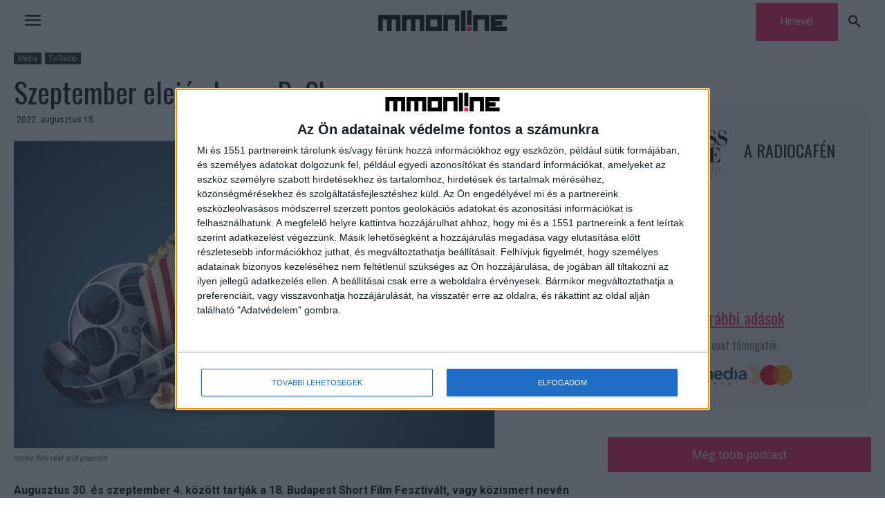

--- FILE ---
content_type: text/html; charset=UTF-8
request_url: https://mmonline.hu/wp-admin/admin-ajax.php?td_theme_name=Newspaper&v=12.6.6
body_size: -143
content:
{"116529":104}

--- FILE ---
content_type: text/css
request_url: https://mmonline.hu/wp-content/uploads/siteorigin-widgets/sow-button-flat-deec525a60bc.css?ver=6.9
body_size: 211
content:
.so-widget-sow-button-flat-deec525a60bc .ow-button-base{zoom:1}.so-widget-sow-button-flat-deec525a60bc .ow-button-base:before{content:'';display:block}.so-widget-sow-button-flat-deec525a60bc .ow-button-base:after{content:'';display:table;clear:both}@media (max-width:780px){.so-widget-sow-button-flat-deec525a60bc .ow-button-base.ow-button-align-center{text-align:center}.so-widget-sow-button-flat-deec525a60bc .ow-button-base.ow-button-align-center.ow-button-align-justify a{display:inline-block}}.so-widget-sow-button-flat-deec525a60bc .ow-button-base a{-ms-box-sizing:border-box;-moz-box-sizing:border-box;-webkit-box-sizing:border-box;box-sizing:border-box;width:100%;max-width:100%;font-size:1;padding:1 2;background:#f7225e;color:#fff!important;border:1px solid #f7225e;border-width:1px 0;-webkit-border-radius:0;-moz-border-radius:0;border-radius:0;text-shadow:0 1px 0 rgba(0,0,0,.05)}.so-widget-sow-button-flat-deec525a60bc .ow-button-base a.ow-button-hover:active,.so-widget-sow-button-flat-deec525a60bc .ow-button-base a.ow-button-hover:hover{background:#0a0a0a;border-color:#0a0a0a;color:#fff!important}

--- FILE ---
content_type: application/javascript
request_url: https://mmonline.hu/wp-content/themes/Newspaper-child/js/mmo-ad-script.js?ver=6.9
body_size: 131
content:
ado.master({id:'uhMAGgQBN7YY3dJlIRyU8NvITuJuBFtB7hKLLb7_d2n.F7',server:'hu.adocean.pl'});if(typeof ado!=="object"){ado={};ado.config=ado.preview=ado.placement=ado.master=ado.slave=function(){};}ado.config({mode:"new",xml:false,consent:true,characterEncoding:true,attachReferrer:true,fpc:"auto",defaultServer:"hu.adocean.pl",cookieDomain:"SLD"});ado.preview({enabled:true});

--- FILE ---
content_type: text/plain
request_url: https://www.google-analytics.com/j/collect?v=1&_v=j102&a=1528175056&t=pageview&_s=1&dl=https%3A%2F%2Fmmonline.hu%2Fcikk%2Fszeptember-elejen-lesz-a-busho%2F&ul=en-us%40posix&dt=Szeptember%20elej%C3%A9n%20lesz%20a%20BuSho%20-%20MMOnline&sr=1280x720&vp=1280x720&_u=YEBAAAABAAAAAC~&jid=1468353577&gjid=247705719&cid=592810624.1766856816&tid=UA-17260176-1&_gid=272305968.1766856816&_r=1&_slc=1&gtm=45He5ca1n71MJJM8Jv72257728za200zd72257728&gcd=13l3l3l3l1l1&dma=0&tcfd=1000g&tag_exp=103116026~103200004~104527907~104528501~104684208~104684211~105391252~115583767~115938466~115938469~116184927~116184929~116251938~116251940&z=227596087
body_size: -449
content:
2,cG-X11NKCW7RR

--- FILE ---
content_type: application/javascript
request_url: https://headerbidding.services/files/mmonline.js
body_size: 19128
content:
var zone_0_sizes = [
	[468, 60],
	[468, 120],
	/*[300, 250],*/
	[640, 360],
	[468, 180],
	[728, 90],
	[640, 320],
	[300, 300],
];
var zone_1_sizes = [
	[250, 125],
	[250, 140],
	[200, 200],
];
var zone_2_sizes = [
	[728, 90],
	[300, 250],
	[970, 90],
	[970, 250],
	[1240, 130],
];
var zone_3_sizes = [
	[250, 250],
	[300, 250],
];
var zone_4_sizes = [
	[250, 250],
	[300, 250],
];
var zone_5_sizes = [
	[250, 250],
	[300, 250],
];
var zone_6_sizes = [
	[300, 50],
	[320, 50],
	[300, 250],
	[480, 120],
	[480, 480],
	[320, 160],
	[320, 320],
	[336, 280],
];
var zone_7_sizes = [
	[300, 50],
	[320, 50],
	[300, 250],
	[480, 120],
	[480, 480],
	[320, 160],
	[320, 320],
	[1, 1],
	[336, 280],
];
var zone_8_sizes = [
	[300, 50],
	[320, 50],
	[300, 250],
	[480, 120],
	[480, 480],
	[320, 160],
	[320, 320],
	[1, 1],
	[25, 25],
	[336, 280],
];
var zone_9_sizes = [
	[1, 1],
	[25, 25],
];
var zone_10_sizes = [
	[1, 1],
];
var zone_11_sizes = [
	[1, 1],
];
var zone_12_sizes = [
	[1, 1],
];
var zone_13_sizes = [
	[640, 360],
];
var zone_14_sizes = [
	[300, 250],
];
var PREBID_TIMEOUT = 2000;
var FAILSAFE_TIMEOUT = 3000;
if (window.location.pathname == '/') {
	var adUnits = [
		{
			code: '/28240038/mmonline.hu_fullbanner_wideboard',
			mediaTypes: {
				banner: {
					sizes: zone_0_sizes
				}
			},
			bids: [
			{
				bidder: "onetag",
				params: {
				pubId: "8ec693a90921bb4" 
					}
			},
				{
				bidder: "criteo",
					params: {
                        networkId: 9242
					}
				},
				{
				bidder: 'adform',
					params: {
						mid: 653325
					}
				},
				{
				bidder: 'rubicon',
					params: {
						accountId: '14030',
						siteId: '72778',
						zoneId: '1229116'
					}
				},
				{
				bidder: 'adform',
					params: {
						mid: 653326
					}
				},
				{
				bidder: 'rubicon',
					params: {
						accountId: '14030',
						siteId: '72778',
						zoneId: '1229118'
					}
				},
				{
				bidder: 'adform',
					params: {
						mid: 653327
					}
				},
				{
				bidder: 'rubicon',
					params: {
						accountId: '14030',
						siteId: '72778',
						zoneId: '1229122'
					}
				},
				/*{
				bidder: 'smartadserver',
					params: {
                        domain: '//prg.smartadserver.com',
                        siteId: 345926,
                        pageId: 1208044,
                        formatId: 61141
					}
				},
				{
				bidder: 'smartadserver',
					params: {
                        domain: '//prg.smartadserver.com',
                        siteId: 345926,
                        pageId: 1208044,
                        formatId: 61131
					}
				},
				{
				bidder: 'smartadserver',
					params: {
                        domain: '//prg.smartadserver.com',
                        siteId: 345926,
                        pageId: 1208044,
                        formatId: 61155
					}
				},*/
				{
				bidder: 'improvedigital',
					params: {
						publisherId: 1339,
						publisherId: 1339,
                        placementId: 22250490
					}
				},
				{
				bidder: 'improvedigital',
					params: {
						publisherId: 1339,
                        placementId: 22250491
					}
				},
				{
				bidder: 'improvedigital',
					params: {
						publisherId: 1339,
                        placementId: 22250492
					}
				},
								{             
				bidder: "richaudience",
				params: {                     
					pid: 'AUSk0O8RFH',                     
					supplyType: 'site'             
					} 
				},
			]
		},
		{
			code: '/28240038/mmonline.hu_kepes',
			mediaTypes: {
				banner: {
					sizes: zone_1_sizes
				}
			},
			bids: [
			]
		},
		{
			code: '/28240038/mmonline.hu_leaderboard_superleaderboard_billboard',
			mediaTypes: {
				banner: {
					sizes: zone_2_sizes
				}
			},
			bids: [
			{
				bidder: "onetag",
				params: {
				pubId: "8ec693a90921bb4" 
					}
			},
				{
				bidder: "criteo",
					params: {
                        networkId: 9242
					}
				},
				{
				bidder: 'adform',
					params: {
						mid: 653322
					}
				},
				{
				bidder: 'rubicon',
					params: {
						accountId: '14030',
						siteId: '72778',
						zoneId: '1229110'
					}
				},
				{
				bidder: 'adform',
					params: {
						mid: 653323
					}
				},
				{
				bidder: 'rubicon',
					params: {
						accountId: '14030',
						siteId: '72778',
						zoneId: '1229112'
					}
				},
				{
				bidder: 'adform',
					params: {
						mid: 653324
					}
				},
				{
				bidder: 'rubicon',
					params: {
						accountId: '14030',
						siteId: '72778',
						zoneId: '1229114'
					}
				},
				/*{
				bidder: 'smartadserver',
					params: {
                        domain: '//prg.smartadserver.com',
                        siteId: 345926,
                        pageId: 1208044,
                        formatId: 61059
					}
				},
				{
				bidder: 'smartadserver',
					params: {
                        domain: '//prg.smartadserver.com',
                        siteId: 345926,
                        pageId: 1208044,
                        formatId: 61165
					}
				},
				{
				bidder: 'smartadserver',
					params: {
                        domain: '//prg.smartadserver.com',
                        siteId: 345926,
                        pageId: 1208044,
                        formatId: 61175
					}
				},*/
				{
				bidder: 'improvedigital',
					params: {
						publisherId: 1339,
                        placementId: 22248377
					}
				},
				{
				bidder: 'improvedigital',
					params: {
						publisherId: 1339,
                        placementId: 22248378
					}
				},
				{
				bidder: 'improvedigital',
					params: {
						publisherId: 1339,
                        placementId: 22248379
					}
				},
				{             
				bidder: "richaudience",
				params: {                     
					pid: 'QeUkXGHTo3',                     
					supplyType: 'site'             
					} 
				},
				{             
				bidder: "richaudience",
				params: {                     
					pid: 'DcWwby8rGI',                     
					supplyType: 'site'             
					} 
				},
				{             
				bidder: "richaudience",
				params: {                     
					pid: 'AUSk0O8RFH',                     
					supplyType: 'site'             
					} 
				},
			]
		},
		{
			code: '/28240038/mmonline.hu_mediumrectangle_1_halfpage',
			mediaTypes: {
				banner: {
					sizes: zone_3_sizes
				}
			},
			bids: [
			{
				bidder: "onetag",
				params: {
				pubId: "8ec693a90921bb4" 
					}
			},
				{
				bidder: "criteo",
					params: {
                        networkId: 9242
					}
				},
				{
				bidder: 'adform',
					params: {
						mid: 653328
					}
				},
				{
				bidder: 'rubicon',
					params: {
						accountId: '14030',
						siteId: '72778',
						zoneId: '1229124'
					}
				},
				{
				bidder: 'adform',
					params: {
						mid: 653329
					}
				},
				{
				bidder: 'rubicon',
					params: {
						accountId: '14030',
						siteId: '72778',
						zoneId: '1229126'
					}
				},
				{
				bidder: 'adform',
					params: {
						mid: 653330
					}
				},
				{
				bidder: 'rubicon',
					params: {
						accountId: '14030',
						siteId: '72778',
						zoneId: '1229128'
					}
				},
				/*{
				bidder: 'smartadserver',
					params: {
                        domain: '//prg.smartadserver.com',
                        siteId: 345926,
                        pageId: 1208044,
                        formatId: 61220
					}
				},
				{
				bidder: 'smartadserver',
					params: {
                        domain: '//prg.smartadserver.com',
                        siteId: 345926,
                        pageId: 1208044,
                        formatId: 59764
					}
				},
				{
				bidder: 'smartadserver',
					params: {
                        domain: '//prg.smartadserver.com',
                        siteId: 345926,
                        pageId: 1208044,
                        formatId: 60519
					}
				},*/
				{
				bidder: 'improvedigital',
					params: {
						publisherId: 1339,
                        placementId: 22248380
					}
				},
				{
				bidder: 'improvedigital',
					params: {
						publisherId: 1339,
                        placementId: 22248381
					}
				},
				{
				bidder: 'improvedigital',
					params: {
						publisherId: 1339,
                        placementId: 22248382
					}
				},
				{             
				bidder: "richaudience",
				params: {                     
					pid: 'GXA2llpOCp',                     
					supplyType: 'site'             
					} 
				},
			]
		},
		{
			code: '/28240038/mmonline.hu_mediumrectangle_2',
			mediaTypes: {
				banner: {
					sizes: zone_4_sizes
				}
			},
			bids: [
			{
				bidder: "onetag",
				params: {
				pubId: "8ec693a90921bb4" 
					}
			},
				{
				bidder: "criteo",
					params: {
                        networkId: 9242
					}
				},
				{
				bidder: 'adform',
					params: {
						mid: 653331
					}
				},
				{
				bidder: 'rubicon',
					params: {
						accountId: '14030',
						siteId: '72778',
						zoneId: '1229130'
					}
				},
				{
				bidder: 'adform',
					params: {
						mid: 653332
					}
				},
				{
				bidder: 'rubicon',
					params: {
						accountId: '14030',
						siteId: '72778',
						zoneId: '1229132'
					}
				},
				/*{
				bidder: 'smartadserver',
					params: {
                        domain: '//prg.smartadserver.com',
                        siteId: 345926,
                        pageId: 1208044,
                        formatId: 61220
					}
				},
				{
				bidder: 'smartadserver',
					params: {
                        domain: '//prg.smartadserver.com',
                        siteId: 345926,
                        pageId: 1208044,
                        formatId: 59764
					}
				},*/
				{
				bidder: 'improvedigital',
					params: {
						publisherId: 1339,
                        placementId: 22248380
					}
				},
				{
				bidder: 'improvedigital',
					params: {
						publisherId: 1339,
                        placementId: 22248381
					}
				},
			{             
				bidder: "richaudience",
				params: {                     
					pid: 'GXA2llpOCp',                     
					supplyType: 'site'             
					} 
				},
			]
		},
		{
			code: '/28240038/mmonline.hu_mediumrectangle_3_sidekick',
			mediaTypes: {
				banner: {
					sizes: zone_5_sizes
				}
			},
			bids: [
			{
				bidder: "onetag",
				params: {
				pubId: "8ec693a90921bb4" 
					}
			},
				{
				bidder: "criteo",
					params: {
                        networkId: 9242
					}
				},
				{
				bidder: 'adform',
					params: {
						mid: 653333
					}
				},
				{
				bidder: 'rubicon',
					params: {
						accountId: '14030',
						siteId: '72778',
						zoneId: '1229136'
					}
				},
				{
				bidder: 'adform',
					params: {
						mid: 653334
					}
				},
				{
				bidder: 'rubicon',
					params: {
						accountId: '14030',
						siteId: '72778',
						zoneId: '1229140'
					}
				},
				/*{
				bidder: 'smartadserver',
					params: {
                        domain: '//prg.smartadserver.com',
                        siteId: 345926,
                        pageId: 1208044,
                        formatId: 61220
					}
				},
				{
				bidder: 'smartadserver',
					params: {
                        domain: '//prg.smartadserver.com',
                        siteId: 345926,
                        pageId: 1208044,
                        formatId: 59764
					}
				},*/
				{
				bidder: 'improvedigital',
					params: {
						publisherId: 1339,
                        placementId: 22248380
					}
				},
				{
				bidder: 'improvedigital',
					params: {
						publisherId: 1339,
                        placementId: 22248381
					}
				},
				{             
				bidder: "richaudience",
				params: {                     
					pid: 'GXA2llpOCp',                     
					supplyType: 'site'             
					} 
				},
			]
		},
		{
			code: '/28240038/mmonline.hu_mobil_1',
			mediaTypes: {
				banner: {
					sizes: zone_6_sizes
				}
			},
			bids: [
			{
				bidder: "onetag",
				params: {
				pubId: "8ec693a90921bb4" 
					}
			},
				{
				bidder: "criteo",
					params: {
                        networkId: 9242
					}
				},
				{
				bidder: 'adform',
					params: {
						mid: 653336
					}
				},
				{
				bidder: 'rubicon',
					params: {
						accountId: '14030',
						siteId: '72778',
						zoneId: '1229160'
					}
				},
				{
				bidder: 'adform',
					params: {
						mid: 653337
					}
				},
				{
				bidder: 'rubicon',
					params: {
						accountId: '14030',
						siteId: '72778',
						zoneId: '1229152'
					}
				},
				{
				bidder: 'adform',
					params: {
						mid: 653335
					}
				},
				{
				bidder: 'rubicon',
					params: {
						accountId: '14030',
						siteId: '72778',
						zoneId: '1229158'
					}
				},
				/*{
				bidder: 'smartadserver',
					params: {
                        domain: '//prg.smartadserver.com',
                        siteId: 345926,
                        pageId: 1208044,
                        formatId: 61326
					}
				},
				{
				bidder: 'smartadserver',
					params: {
                        domain: '//prg.smartadserver.com',
                        siteId: 345926,
                        pageId: 1208044,
                        formatId: 61336
					}
				},
				{
				bidder: 'smartadserver',
					params: {
                        domain: '//prg.smartadserver.com',
                        siteId: 345926,
                        pageId: 1208044,
                        formatId: 61346
					}
				},*/
				{
				bidder: 'improvedigital',
					params: {
						publisherId: 1339,
                        placementId: 22248381
					}
				},
				{
				bidder: 'improvedigital',
					params: {
						publisherId: 1339,
                        placementId: 22250493
					}
				},
				{
				bidder: 'improvedigital',
					params: {
						publisherId: 1339,
                        placementId: 22250494
					}
				},
{             
				bidder: "richaudience",
				params: {                     
					pid: 'GXA2llpOCp',                     
					supplyType: 'site'             
					} 
				},
			]
		},
		{
			code: '/28240038/mmonline.hu_mobil_2',
			mediaTypes: {
				banner: {
					sizes: zone_7_sizes
				}
			},
			bids: [
			{
				bidder: "onetag",
				params: {
				pubId: "8ec693a90921bb4" 
					}
			},
				{
				bidder: "criteo",
					params: {
                        networkId: 9242
					}
				},
				{
				bidder: 'adform',
					params: {
						mid: 653339
					}
				},
				{
				bidder: 'rubicon',
					params: {
						accountId: '14030',
						siteId: '72778',
						zoneId: '1229156'
					}
				},
				{
				bidder: 'adform',
					params: {
						mid: 653340
					}
				},
				{
				bidder: 'rubicon',
					params: {
						accountId: '14030',
						siteId: '72778',
						zoneId: '1229162'
					}
				},
				{
				bidder: 'adform',
					params: {
						mid: 653338
					}
				},
				{
				bidder: 'rubicon',
					params: {
						accountId: '14030',
						siteId: '72778',
						zoneId: '1229154'
					}
				},
				/*{
				bidder: 'smartadserver',
					params: {
                        domain: '//prg.smartadserver.com',
                        siteId: 345926,
                        pageId: 1208044,
                        formatId: 61326
					}
				},
				{
				bidder: 'smartadserver',
					params: {
                        domain: '//prg.smartadserver.com',
                        siteId: 345926,
                        pageId: 1208044,
                        formatId: 61336
					}
				},
				{
				bidder: 'smartadserver',
					params: {
                        domain: '//prg.smartadserver.com',
                        siteId: 345926,
                        pageId: 1208044,
                        formatId: 61346
					}
				},*/
				{
				bidder: 'improvedigital',
					params: {
						publisherId: 1339,
                        placementId: 22248381
					}
				},
				{
				bidder: 'improvedigital',
					params: {
						publisherId: 1339,
                        placementId: 22250493
					}
				},
				{
				bidder: 'improvedigital',
					params: {
						publisherId: 1339,
                        placementId: 22250494
					}
				},
				{             
				bidder: "richaudience",
				params: {                     
					pid: 'GXA2llpOCp',                     
					supplyType: 'site'             
					} 
				},
			]
		},
		{
			code: '/28240038/mmonline.hu_mobil_3',
			mediaTypes: {
				banner: {
					sizes: zone_8_sizes
				}
			},
			bids: [
			{
				bidder: "onetag",
				params: {
				pubId: "8ec693a90921bb4" 
					}
			},
				{
				bidder: "criteo",
					params: {
                        networkId: 9242
					}
				},
				{
				bidder: 'adform',
					params: {
						mid: 653342
					}
				},
				{
				bidder: 'rubicon',
					params: {
						accountId: '14030',
						siteId: '72778',
						zoneId: '1229174'
					}
				},
				{
				bidder: 'adform',
					params: {
						mid: 653343
					}
				},
				{
				bidder: 'rubicon',
					params: {
						accountId: '14030',
						siteId: '72778',
						zoneId: '1229178'
					}
				},
				{
				bidder: 'adform',
					params: {
						mid: 653341
					}
				},
				{
				bidder: 'rubicon',
					params: {
						accountId: '14030',
						siteId: '72778',
						zoneId: '1229164'
					}
				},
				/*{
				bidder: 'smartadserver',
					params: {
                        domain: '//prg.smartadserver.com',
                        siteId: 345926,
                        pageId: 1208044,
                        formatId: 61326
					}
				},
				{
				bidder: 'smartadserver',
					params: {
                        domain: '//prg.smartadserver.com',
                        siteId: 345926,
                        pageId: 1208044,
                        formatId: 61336
					}
				},
				{
				bidder: 'smartadserver',
					params: {
                        domain: '//prg.smartadserver.com',
                        siteId: 345926,
                        pageId: 1208044,
                        formatId: 61346
					}
				},*/
				{
				bidder: 'improvedigital',
					params: {
						publisherId: 1339,
                        placementId: 22248381
					}
				},
				{
				bidder: 'improvedigital',
					params: {
						publisherId: 1339,
                        placementId: 22250493
					}
				},
				{
				bidder: 'improvedigital',
					params: {
						publisherId: 1339,
                        placementId: 22250494
					}
				},
				{             
				bidder: "richaudience",
				params: {                     
					pid: 'GXA2llpOCp',                     
					supplyType: 'site'             
					} 
				},
			]
		},
		{
			code: '/28240038/mmonline.hu_layer',
			mediaTypes: {
				banner: {
					sizes: zone_9_sizes
				}
			},
			bids: [
			]
		},
		{
			code: '/28240038/mmonline.hu_szoveges',
			mediaTypes: {
				banner: {
					sizes: zone_10_sizes
				}
			},
			bids: [
			]
		},
		{
			code: '/28240038/mmonline.hu_szoveges_1',
			mediaTypes: {
				banner: {
					sizes: zone_11_sizes
				}
			},
			bids: [
			]
		},
		{
			code: '/28240038/mmonline.hu_szoveges_2',
			mediaTypes: {
				banner: {
					sizes: zone_12_sizes
				}
			},
			bids: [
			]
		},
	];
} else {
	var adUnits = [
		{
			code: '/28240038/mmonline.hu_fullbanner_wideboard_aloldal',
			mediaTypes: {
				banner: {
					sizes: zone_0_sizes
				}
			},
			bids: [
			{
				bidder: "onetag",
				params: {
				pubId: "8ec693a90921bb4" 
					}
			},
				{
				bidder: "criteo",
					params: {
                        networkId: 9242
					}
				},
				{
				bidder: 'adform',
					params: {
						mid: 653325
					}
				},
				{
				bidder: 'rubicon',
					params: {
						accountId: '14030',
						siteId: '72778',
						zoneId: '1229116'
					}
				},
				{
				bidder: 'adform',
					params: {
						mid: 653326
					}
				},
				{
				bidder: 'rubicon',
					params: {
						accountId: '14030',
						siteId: '72778',
						zoneId: '1229118'
					}
				},
				{
				bidder: 'adform',
					params: {
						mid: 653327
					}
				},
				{
				bidder: 'rubicon',
					params: {
						accountId: '14030',
						siteId: '72778',
						zoneId: '1229122'
					}
				},
				/*{
				bidder: 'smartadserver',
					params: {
                        domain: '//prg.smartadserver.com',
                        siteId: 345926,
                        pageId: 1208044,
                        formatId: 61141
					}
				},
				{
				bidder: 'smartadserver',
					params: {
                        domain: '//prg.smartadserver.com',
                        siteId: 345926,
                        pageId: 1208044,
                        formatId: 61131
					}
				},
				{
				bidder: 'smartadserver',
					params: {
                        domain: '//prg.smartadserver.com',
                        siteId: 345926,
                        pageId: 1208044,
                        formatId: 61155
					}
				},*/
				{
				bidder: 'improvedigital',
					params: {
						publisherId: 1339,
                        placementId: 22250490
					}
				},
				{
				bidder: 'improvedigital',
					params: {
						publisherId: 1339,
                        placementId: 22250491
					}
				},
				{
				bidder: 'improvedigital',
					params: {
						publisherId: 1339,
                        placementId: 22250492
					}
				},
							{             
				bidder: "richaudience",
				params: {                     
					pid: 'AUSk0O8RFH',                     
					supplyType: 'site'             
					} 
				},
			]
		},
		{
			code: '/28240038/mmonline.hu_kepes_aloldal',
			mediaTypes: {
				banner: {
					sizes: zone_1_sizes
				}
			},
			bids: [
			]
		},
		{
			code: '/28240038/mmonline.hu_leaderboard_superleaderboard_billboard_aloldal',
			mediaTypes: {
				banner: {
					sizes: zone_2_sizes
				}
			},
			bids: [
			{
				bidder: "onetag",
				params: {
				pubId: "8ec693a90921bb4" 
					}
			},
				{
				bidder: "criteo",
					params: {
                        networkId: 9242
					}
				},
				{
				bidder: 'adform',
					params: {
						mid: 653322
					}
				},
				{
				bidder: 'rubicon',
					params: {
						accountId: '14030',
						siteId: '72778',
						zoneId: '1229110'
					}
				},
				{
				bidder: 'adform',
					params: {
						mid: 653323
					}
				},
				{
				bidder: 'rubicon',
					params: {
						accountId: '14030',
						siteId: '72778',
						zoneId: '1229112'
					}
				},
				{
				bidder: 'adform',
					params: {
						mid: 653324
					}
				},
				{
				bidder: 'rubicon',
					params: {
						accountId: '14030',
						siteId: '72778',
						zoneId: '1229114'
					}
				},
				/*{
				bidder: 'smartadserver',
					params: {
                        domain: '//prg.smartadserver.com',
                        siteId: 345926,
                        pageId: 1208044,
                        formatId: 61059
					}
				},
				{
				bidder: 'smartadserver',
					params: {
                        domain: '//prg.smartadserver.com',
                        siteId: 345926,
                        pageId: 1208044,
                        formatId: 61165
					}
				},
				{
				bidder: 'smartadserver',
					params: {
                        domain: '//prg.smartadserver.com',
                        siteId: 345926,
                        pageId: 1208044,
                        formatId: 61175
					}
				},*/
				{
				bidder: 'improvedigital',
					params: {
						publisherId: 1339,
                        placementId: 22248377
					}
				},
				{
				bidder: 'improvedigital',
					params: {
						publisherId: 1339,
                        placementId: 22248378
					}
				},
				{
				bidder: 'improvedigital',
					params: {
						publisherId: 1339,
                        placementId: 22248379
					}
				},
				{             
				bidder: "richaudience",
				params: {                     
					pid: 'QeUkXGHTo3',                     
					supplyType: 'site'             
					} 
				},
				{             
				bidder: "richaudience",
				params: {                     
					pid: 'DcWwby8rGI',                     
					supplyType: 'site'             
					} 
				},
				{             
				bidder: "richaudience",
				params: {                     
					pid: 'AUSk0O8RFH',                     
					supplyType: 'site'             
					} 
				},
			]
		},
		{
			code: '/28240038/mmonline.hu_mediumrectangle_1_halfpage_aloldal',
			mediaTypes: {
				banner: {
					sizes: zone_3_sizes
				}
			},
			bids: [
			{
				bidder: "onetag",
				params: {
				pubId: "8ec693a90921bb4" 
					}
			},
				{
				bidder: "criteo",
					params: {
                        networkId: 9242
					}
				},
				{
				bidder: 'adform',
					params: {
						mid: 653328
					}
				},
				{
				bidder: 'rubicon',
					params: {
						accountId: '14030',
						siteId: '72778',
						zoneId: '1229124'
					}
				},
				{
				bidder: 'adform',
					params: {
						mid: 653329
					}
				},
				{
				bidder: 'rubicon',
					params: {
						accountId: '14030',
						siteId: '72778',
						zoneId: '1229126'
					}
				},
				{
				bidder: 'adform',
					params: {
						mid: 653330
					}
				},
				{
				bidder: 'rubicon',
					params: {
						accountId: '14030',
						siteId: '72778',
						zoneId: '1229128'
					}
				},
				/*{
				bidder: 'smartadserver',
					params: {
                        domain: '//prg.smartadserver.com',
                        siteId: 345926,
                        pageId: 1208044,
                        formatId: 61220
					}
				},
				{
				bidder: 'smartadserver',
					params: {
                        domain: '//prg.smartadserver.com',
                        siteId: 345926,
                        pageId: 1208044,
                        formatId: 59764
					}
				},
				{
				bidder: 'smartadserver',
					params: {
                        domain: '//prg.smartadserver.com',
                        siteId: 345926,
                        pageId: 1208044,
                        formatId: 60519
					}
				},*/
				{
				bidder: 'improvedigital',
					params: {
						publisherId: 1339,
                        placementId: 22248380
					}
				},
				{
				bidder: 'improvedigital',
					params: {
						publisherId: 1339,
                        placementId: 22248381
					}
				},
				{
				bidder: 'improvedigital',
					params: {
						publisherId: 1339,
                        placementId: 22248382
					}
				},
			{             
				bidder: "richaudience",
				params: {                     
					pid: 'GXA2llpOCp',                     
					supplyType: 'site'             
					} 
				},
			]
		},
		{
			code: '/28240038/mmonline.hu_mediumrectangle_2_aloldal',
			mediaTypes: {
				banner: {
					sizes: zone_4_sizes
				}
			},
			bids: [
			{
				bidder: "onetag",
				params: {
				pubId: "8ec693a90921bb4" 
					}
			},
				{
				bidder: "criteo",
					params: {
                        networkId: 9242
					}
				},
				{
				bidder: 'adform',
					params: {
						mid: 653331
					}
				},
				{
				bidder: 'rubicon',
					params: {
						accountId: '14030',
						siteId: '72778',
						zoneId: '1229130'
					}
				},
				{
				bidder: 'adform',
					params: {
						mid: 653332
					}
				},
				{
				bidder: 'rubicon',
					params: {
						accountId: '14030',
						siteId: '72778',
						zoneId: '1229132'
					}
				},
				/*{
				bidder: 'smartadserver',
					params: {
                        domain: '//prg.smartadserver.com',
                        siteId: 345926,
                        pageId: 1208044,
                        formatId: 61220
					}
				},
				{
				bidder: 'smartadserver',
					params: {
                        domain: '//prg.smartadserver.com',
                        siteId: 345926,
                        pageId: 1208044,
                        formatId: 59764
					}
				},*/
				{
				bidder: 'improvedigital',
					params: {
						publisherId: 1339,
                        placementId: 22248380
					}
				},
				{
				bidder: 'improvedigital',
					params: {
						publisherId: 1339,
                        placementId: 22248381
					}
				},
			{             
				bidder: "richaudience",
				params: {                     
					pid: 'GXA2llpOCp',                     
					supplyType: 'site'             
					} 
				},
			]
		},
		{
			code: '/28240038/mmonline.hu_mediumrectangle_3_sidekick_aloldal',
			mediaTypes: {
				banner: {
					sizes: zone_5_sizes
				}
			},
			bids: [
				{
				bidder: "criteo",
					params: {
                        networkId: 9242
					}
				},
				{
				bidder: 'adform',
					params: {
						mid: 653333
					}
				},
				{
				bidder: 'rubicon',
					params: {
						accountId: '14030',
						siteId: '72778',
						zoneId: '1229136'
					}
				},
				{
				bidder: 'adform',
					params: {
						mid: 653334
					}
				},
				{
				bidder: 'rubicon',
					params: {
						accountId: '14030',
						siteId: '72778',
						zoneId: '1229140'
					}
				},
				/*{
				bidder: 'smartadserver',
					params: {
                        domain: '//prg.smartadserver.com',
                        siteId: 345926,
                        pageId: 1208044,
                        formatId: 61220
					}
				},
				{
				bidder: 'smartadserver',
					params: {
                        domain: '//prg.smartadserver.com',
                        siteId: 345926,
                        pageId: 1208044,
                        formatId: 59764
					}
				},*/
				{
				bidder: 'improvedigital',
					params: {
						publisherId: 1339,
                        placementId: 22248380
					}
				},
				{
				bidder: 'improvedigital',
					params: {
						publisherId: 1339,
                        placementId: 22248381
					}
				},
				{             
				bidder: "richaudience",
				params: {                     
					pid: 'GXA2llpOCp',                     
					supplyType: 'site'             
					} 
				},
			]
		},
		{
			code: '/28240038/mmonline.hu_mobil_1_aloldal',
			mediaTypes: {
				banner: {
					sizes: zone_6_sizes
				}
			},
			bids: [
			{
				bidder: "onetag",
				params: {
				pubId: "8ec693a90921bb4" 
					}
			},
				{
				bidder: "criteo",
					params: {
                        networkId: 9242
					}
				},
				{
				bidder: 'adform',
					params: {
						mid: 653336
					}
				},
				{
				bidder: 'rubicon',
					params: {
						accountId: '14030',
						siteId: '72778',
						zoneId: '1229160'
					}
				},
				{
				bidder: 'adform',
					params: {
						mid: 653337
					}
				},
				{
				bidder: 'rubicon',
					params: {
						accountId: '14030',
						siteId: '72778',
						zoneId: '1229152'
					}
				},
				{
				bidder: 'adform',
					params: {
						mid: 653335
					}
				},
				{
				bidder: 'rubicon',
					params: {
						accountId: '14030',
						siteId: '72778',
						zoneId: '1229158'
					}
				},
				/*{
				bidder: 'smartadserver',
					params: {
                        domain: '//prg.smartadserver.com',
                        siteId: 345926,
                        pageId: 1208044,
                        formatId: 61326
					}
				},
				{
				bidder: 'smartadserver',
					params: {
                        domain: '//prg.smartadserver.com',
                        siteId: 345926,
                        pageId: 1208044,
                        formatId: 61336
					}
				},
				{
				bidder: 'smartadserver',
					params: {
                        domain: '//prg.smartadserver.com',
                        siteId: 345926,
                        pageId: 1208044,
                        formatId: 61346
					}
				},*/
				{
				bidder: 'improvedigital',
					params: {
						publisherId: 1339,
                        placementId: 22248381
					}
				},
				{
				bidder: 'improvedigital',
					params: {
						publisherId: 1339,
                        placementId: 22250493
					}
				},
				{
				bidder: 'improvedigital',
					params: {
						publisherId: 1339,
                        placementId: 22250494
					}
				},
{             
				bidder: "richaudience",
				params: {                     
					pid: 'GXA2llpOCp',                     
					supplyType: 'site'             
					} 
				},
			]
		},
		{
			code: '/28240038/mmonline.hu_mobil_2_aloldal',
			mediaTypes: {
				banner: {
					sizes: zone_7_sizes
				}
			},
			bids: [
			{
				bidder: "onetag",
				params: {
				pubId: "8ec693a90921bb4" 
					}
			},
				{
				bidder: "criteo",
					params: {
                        networkId: 9242
					}
				},
				{
				bidder: 'adform',
					params: {
						mid: 653339
					}
				},
				{
				bidder: 'rubicon',
					params: {
						accountId: '14030',
						siteId: '72778',
						zoneId: '1229156'
					}
				},
				{
				bidder: 'adform',
					params: {
						mid: 653340
					}
				},
				{
				bidder: 'rubicon',
					params: {
						accountId: '14030',
						siteId: '72778',
						zoneId: '1229162'
					}
				},
				{
				bidder: 'adform',
					params: {
						mid: 653338
					}
				},
				{
				bidder: 'rubicon',
					params: {
						accountId: '14030',
						siteId: '72778',
						zoneId: '1229154'
					}
				},
				/*{
				bidder: 'smartadserver',
					params: {
                        domain: '//prg.smartadserver.com',
                        siteId: 345926,
                        pageId: 1208044,
                        formatId: 61326
					}
				},
				{
				bidder: 'smartadserver',
					params: {
                        domain: '//prg.smartadserver.com',
                        siteId: 345926,
                        pageId: 1208044,
                        formatId: 61336
					}
				},
				{
				bidder: 'smartadserver',
					params: {
                        domain: '//prg.smartadserver.com',
                        siteId: 345926,
                        pageId: 1208044,
                        formatId: 61346
					}
				},*/
				{
				bidder: 'improvedigital',
					params: {
						publisherId: 1339,
                        placementId: 22248381
					}
				},
				{
				bidder: 'improvedigital',
					params: {
						publisherId: 1339,
                        placementId: 22250493
					}
				},
				{
				bidder: 'improvedigital',
					params: {
						publisherId: 1339,
                        placementId: 22250494
					}
				},
{             
				bidder: "richaudience",
				params: {                     
					pid: 'GXA2llpOCp',                     
					supplyType: 'site'             
					} 
				},
			]
		},
		{
			code: '/28240038/mmonline.hu_mobil_3_aloldal',
			mediaTypes: {
				banner: {
					sizes: zone_8_sizes
				}
			},
			bids: [
			{
				bidder: "onetag",
				params: {
				pubId: "8ec693a90921bb4" 
					}
			},
				{
				bidder: "criteo",
					params: {
                        networkId: 9242
					}
				},
				{
				bidder: 'adform',
					params: {
						mid: 653342
					}
				},
				{
				bidder: 'rubicon',
					params: {
						accountId: '14030',
						siteId: '72778',
						zoneId: '1229174'
					}
				},
				{
				bidder: 'adform',
					params: {
						mid: 653343
					}
				},
				{
				bidder: 'rubicon',
					params: {
						accountId: '14030',
						siteId: '72778',
						zoneId: '1229178'
					}
				},
				{
				bidder: 'adform',
					params: {
						mid: 653341
					}
				},
				{
				bidder: 'rubicon',
					params: {
						accountId: '14030',
						siteId: '72778',
						zoneId: '1229164'
					}
				},
				/*{
				bidder: 'smartadserver',
					params: {
                        domain: '//prg.smartadserver.com',
                        siteId: 345926,
                        pageId: 1208044,
                        formatId: 61326
					}
				},
				{
				bidder: 'smartadserver',
					params: {
                        domain: '//prg.smartadserver.com',
                        siteId: 345926,
                        pageId: 1208044,
                        formatId: 61336
					}
				},
				{
				bidder: 'smartadserver',
					params: {
                        domain: '//prg.smartadserver.com',
                        siteId: 345926,
                        pageId: 1208044,
                        formatId: 61346
					}
				},*/
				{
				bidder: 'improvedigital',
					params: {
						publisherId: 1339,
                        placementId: 22248381
					}
				},
				{
				bidder: 'improvedigital',
					params: {
						publisherId: 1339,
                        placementId: 22250493
					}
				},
				{
				bidder: 'improvedigital',
					params: {
						publisherId: 1339,
                        placementId: 22250494
					}
				},
{             
				bidder: "richaudience",
				params: {                     
					pid: 'GXA2llpOCp',                     
					supplyType: 'site'             
					} 
				},
			]
		},
		{
			code: '/28240038/mmonline.hu_layer_aloldal',
			mediaTypes: {
				banner: {
					sizes: zone_9_sizes
				}
			},
			bids: [
			]
		},
		{
			code: '/28240038/mmonline.hu_szoveges_aloldal',
			mediaTypes: {
				banner: {
					sizes: zone_10_sizes
				}
			},
			bids: [
			]
		},
		{
			code: '/28240038/mmonline.hu_szoveges_1_aloldal',
			mediaTypes: {
				banner: {
					sizes: zone_11_sizes
				}
			},
			bids: [
			]
		},
		{
			code: '/28240038/mmonline.hu_szoveges_2_aloldal',
			mediaTypes: {
				banner: {
					sizes: zone_12_sizes
				}
			},
			bids: [
			]
		},
	];
}

var programmaticLayerSwitch = 0;

var googletag = googletag || {};
googletag.cmd = googletag.cmd || [];
googletag.cmd.push(function() {
	googletag.pubads().disableInitialLoad();
	googletag.pubads().setTargeting('url', window.location.pathname + ',' + window.location.href.slice(-40));
	googletag.pubads().setTargeting('retarget', localStorage.getItem('retarget'));
});

if (programmaticLayerSwitch == 1) {
	googletag.cmd.push(function() {
		googletag.pubads().addEventListener('slotRenderEnded', function(event) {
			if (event.slot.getSlotElementId() == "mmonline.hu_layer" || event.slot.getSlotElementId() == "mmonline.hu_mobil_3") {
				if (event.isEmpty) {
					var newLayerDiv = document.createElement('div');
					newLayerDiv.id = 'mmonline.hu_sticky_layer_new';
					document.body.appendChild(newLayerDiv);
					if(window.location.pathname == "/" && screen.availWidth < 1026){
						var layerSlot = googletag.defineSlot('/28240038/mmonline.hu_mobil_3', zone_8_sizes , "mmonline.hu_sticky_layer_new").addService(googletag.pubads());
					} else if (window.location.pathname == "/") {
						var layerSlot = googletag.defineSlot('/28240038/mmonline.hu_layer', zone_9_sizes , "mmonline.hu_sticky_layer_new").addService(googletag.pubads());
					} else if (screen.availWidth < 1026) {
						var layerSlot = googletag.defineSlot('/28240038/mmonline.hu_mobil_3_aloldal', zone_8_sizes , "mmonline.hu_sticky_layer_new").addService(googletag.pubads());
					} else {
						var layerSlot = googletag.defineSlot('/28240038/mmonline.hu_layer_aloldal', zone_9_sizes , "mmonline.hu_sticky_layer_new").addService(googletag.pubads());
					}
					googletag.pubads().refresh([layerSlot]);					
				} else {
					if(screen.availWidth < 1026){
						var layerDiv = document.getElementById('mmonline.hu_mobil_3');
					} else {
						var layerDiv = document.getElementById('mmonline.hu_layer');
					}
					layerDiv.style.position = 'fixed';
					layerDiv.style.width = event.size[0] + 'px';
					layerDiv.style.height = event.size[1] + 'px';
					layerDiv.style.zIndex = '1000000';
					layerDiv.style.top = 'calc(50% - ' + (event.size[1] / 2) + 'px)';
					layerDiv.style.left = 'calc(50% - ' + (event.size[0] / 2) + 'px)';
					var backgroundLayerDiv = document.createElement('div');
					backgroundLayerDiv.style.position = 'fixed';
					backgroundLayerDiv.style.width = (event.size[0] + 20) + 'px';
					backgroundLayerDiv.style.height = (event.size[1] + 20) + 'px';
					backgroundLayerDiv.style.zIndex = '100000';
					backgroundLayerDiv.style.top = 'calc(50% - ' + ((event.size[1] + 20) / 2) + 'px)';
					backgroundLayerDiv.style.left = 'calc(50% - ' + ((event.size[0] + 20) / 2) + 'px)';
					backgroundLayerDiv.style.backgroundColor = 'gray';
					var closeLayerDiv = document.createElement('div');
					closeLayerDiv.style.width = '50px';
					closeLayerDiv.style.height = '50px';
					closeLayerDiv.style.backgroundImage = 'url("https://tpc.googlesyndication.com/simgad/15435063564564627018")';
					closeLayerDiv.style.backgroundSize = 'contain';
					closeLayerDiv.style.position = 'fixed';
					closeLayerDiv.style.zIndex = '1000001';
					closeLayerDiv.style.cursor = 'pointer';
					closeLayerDiv.style.top = 'calc(50% - ' + ((event.size[1] / 2) + 25) + 'px)';
					closeLayerDiv.style.left = 'calc(50% + ' + ((event.size[0] / 2) - 25) + 'px)';
					document.body.appendChild(closeLayerDiv);
					document.body.appendChild(backgroundLayerDiv);
					closeLayerDiv.addEventListener('click', function() {
						closeLayerDiv.style.display = 'none';
						layerDiv.style.display = 'none';
						backgroundLayerDiv.style.display = 'none';
					});
					setTimeout(function() {
						closeLayerDiv.style.display = 'none';
						layerDiv.style.display = 'none';
						backgroundLayerDiv.style.display = 'none';
					},10000);
				}
			}
		});
	});
}

var pbjs = pbjs || {};
pbjs.que = pbjs.que || [];
pbjs.que.push(function() {
	pbjs.addAdUnits(adUnits);
	pbjs.setConfig({
		priceGranularity: 'auto',
		realTimeData: {
            auctionDelay: 200,
            dataProviders: [
				{
					name: "ias",
					waitForIt: true,
					params: {
						pubId: "931187"
					}
				}
            ]
        },
		"schain": {
				"validation": "strict",
				"config": {
					"ver":"1.0",
					"complete": 1,
					"nodes": [
						{
							"asi":"infinety.hu",
							"sid":"091",
							"hp":1
						}
				  ]
				}
			},
		consentManagement: {
            gdpr: {
				cmpApi: 'iab',
				timeout: 8000,
				defaultGdprScope: true
            }
		}
	});
	pbjs.requestBids({
		bidsBackHandler: initAdserver,
		timeout: PREBID_TIMEOUT
	});
});
function initAdserver() {
	if (pbjs.initAdserverSet) return;
	pbjs.initAdserverSet = true;
	googletag.cmd.push(function() {
		pbjs.que.push(function() {
			pbjs.setTargetingForGPTAsync();
			googletag.pubads().refresh();
		});
	});
}
__tcfapi('addEventListener', 2, function(tcData, success){
	if (tcData.eventStatus === 'useractioncomplete' || tcData.eventStatus === 'tcloaded') {
		setTimeout(function(){
			initAdserver();
		},FAILSAFE_TIMEOUT);
	}    
});
setTimeout(function(){
	initAdserver();
},(FAILSAFE_TIMEOUT + 20000));
if(window.location.pathname == "/" && screen.availWidth < 970){
	if (programmaticLayerSwitch == 0) {
		googletag.cmd.push(function(){
			googletag.defineSlot('/28240038/mmonline.hu_sticky_layer_mobil_redesign_programmatic', zone_14_sizes , "mmonline.hu_mobil_3").addService(googletag.pubads());
			googletag.pubads().enableSingleRequest();
			googletag.enableServices();
		});
	} else {		
		googletag.cmd.push(function(){
			googletag.defineSlot('/28240038/mmonline.hu_mobil_3', zone_8_sizes , "mmonline.hu_mobil_3").addService(googletag.pubads());
			googletag.pubads().enableSingleRequest();
			googletag.enableServices();
		});
	}
	googletag.cmd.push(function(){
		googletag.defineSlot('/28240038/mmonline.hu_kepes', zone_1_sizes , "mmonline.hu_kepes").addService(googletag.pubads());
		googletag.pubads().enableSingleRequest();
		googletag.enableServices();
	});
	googletag.cmd.push(function(){
		googletag.defineSlot('/28240038/mmonline.hu_mediumrectangle_1_halfpage', zone_3_sizes , "mmonline.hu_mediumrectangle_1_halfpage").addService(googletag.pubads());
		googletag.pubads().enableSingleRequest();
		googletag.enableServices();
	});
	googletag.cmd.push(function(){
		googletag.defineSlot('/28240038/mmonline.hu_mediumrectangle_2', zone_4_sizes , "mmonline.hu_mediumrectangle_2").addService(googletag.pubads());
		googletag.pubads().enableSingleRequest();
		googletag.enableServices();
	});
	googletag.cmd.push(function(){
		googletag.defineSlot('/28240038/mmonline.hu_mediumrectangle_3_sidekick', zone_5_sizes , "mmonline.hu_mediumrectangle_3_sidekick").addService(googletag.pubads());
		googletag.pubads().enableSingleRequest();
		googletag.enableServices();
	});
	googletag.cmd.push(function(){
		googletag.defineSlot('/28240038/mmonline.hu_mobil_1', zone_6_sizes , "mmonline.hu_mobil_1").addService(googletag.pubads());
		googletag.pubads().enableSingleRequest();
		googletag.enableServices();
	});
	googletag.cmd.push(function(){
		googletag.defineSlot('/28240038/mmonline.hu_mobil_2', zone_7_sizes , "mmonline.hu_mobil_2").addService(googletag.pubads());
		googletag.pubads().enableSingleRequest();
		googletag.enableServices();
	});
	googletag.cmd.push(function(){
		googletag.defineSlot('/28240038/mmonline.hu_mobil_3', zone_8_sizes , "mmonline.hu_mobil_3").addService(googletag.pubads());
		googletag.pubads().enableSingleRequest();
		googletag.enableServices();
	});
	googletag.cmd.push(function(){
		googletag.defineSlot('/28240038/mmonline.hu_szoveges', zone_10_sizes , "mmonline.hu_szoveges").addService(googletag.pubads());
		googletag.pubads().enableSingleRequest();
		googletag.enableServices();
	});
	googletag.cmd.push(function(){
		googletag.defineSlot('/28240038/mmonline.hu_szoveges_1', zone_11_sizes , "mmonline.hu_szoveges_1").addService(googletag.pubads());
		googletag.pubads().enableSingleRequest();
		googletag.enableServices();
	});
	googletag.cmd.push(function(){
		googletag.defineSlot('/28240038/mmonline.hu_szoveges_2', zone_12_sizes , "mmonline.hu_szoveges_2").addService(googletag.pubads());
		googletag.pubads().enableSingleRequest();
		googletag.enableServices();
	});
	/*googletag.cmd.push(function(){
		googletag.defineSlot('/28240038/mmonline.hu_leaderboard_superleaderboard_billboard', zone_2_sizes , "mmonline.hu_leaderboard_superleaderboard_billboard").addService(googletag.pubads());
		googletag.pubads().enableSingleRequest();
		googletag.enableServices();
	});*/
} else if (window.location.pathname == "/") {
	googletag.cmd.push(function(){
		googletag.defineSlot('/28240038/mmonline.hu_fullbanner_wideboard', zone_0_sizes , "mmonline.hu_fullbanner_wideboard").addService(googletag.pubads());
		googletag.pubads().enableSingleRequest();
		googletag.enableServices();
	});
	googletag.cmd.push(function(){
		googletag.defineSlot('/28240038/mmonline.hu_kepes', zone_1_sizes , "mmonline.hu_kepes").addService(googletag.pubads());
		googletag.pubads().enableSingleRequest();
		googletag.enableServices();
	});
		/*googletag.cmd.push(function(){
		googletag.defineSlot('/28240038/mmonline.hu_leaderboard_superleaderboard_billboard', zone_2_sizes , "mmonline.hu_leaderboard_superleaderboard_billboard").addService(googletag.pubads());
		googletag.pubads().enableSingleRequest();
		googletag.enableServices();
	});*/
	googletag.cmd.push(function(){
		googletag.defineSlot('/28240038/mmonline.hu_mediumrectangle_1_halfpage', zone_3_sizes , "mmonline.hu_mediumrectangle_1_halfpage").addService(googletag.pubads());
		googletag.pubads().enableSingleRequest();
		googletag.enableServices();
	});
	googletag.cmd.push(function(){
		googletag.defineSlot('/28240038/mmonline.hu_mediumrectangle_2', zone_4_sizes , "mmonline.hu_mediumrectangle_2").addService(googletag.pubads());
		googletag.pubads().enableSingleRequest();
		googletag.enableServices();
	});
	googletag.cmd.push(function(){
		googletag.defineSlot('/28240038/mmonline.hu_mediumrectangle_3_sidekick', zone_5_sizes , "mmonline.hu_mediumrectangle_3_sidekick").addService(googletag.pubads());
		googletag.pubads().enableSingleRequest();
		googletag.enableServices();
	});
	if (programmaticLayerSwitch == 0) {
		googletag.cmd.push(function(){
			googletag.defineSlot('/28240038/mmonline.hu_sticky_layer_redesign_programmatic', zone_13_sizes , "mmonline.hu_layer").addService(googletag.pubads());
			googletag.pubads().enableSingleRequest();
			googletag.enableServices();
		});
	} else {		
		googletag.cmd.push(function(){
			googletag.defineSlot('/28240038/mmonline.hu_layer', zone_9_sizes , "mmonline.hu_layer").addService(googletag.pubads());
			googletag.pubads().enableSingleRequest();
			googletag.enableServices();
		});
	}
	googletag.cmd.push(function(){
		googletag.defineSlot('/28240038/mmonline.hu_layer', zone_9_sizes , "mmonline.hu_layer").addService(googletag.pubads());
		googletag.pubads().enableSingleRequest();
		googletag.enableServices();
	});	
	googletag.cmd.push(function(){
		googletag.defineSlot('/28240038/mmonline.hu_szoveges', zone_10_sizes , "mmonline.hu_szoveges").addService(googletag.pubads());
		googletag.pubads().enableSingleRequest();
		googletag.enableServices();
	});
	googletag.cmd.push(function(){
		googletag.defineSlot('/28240038/mmonline.hu_szoveges_1', zone_11_sizes , "mmonline.hu_szoveges_1").addService(googletag.pubads());
		googletag.pubads().enableSingleRequest();
		googletag.enableServices();
	});
	googletag.cmd.push(function(){
		googletag.defineSlot('/28240038/mmonline.hu_szoveges_2', zone_12_sizes , "mmonline.hu_szoveges_2").addService(googletag.pubads());
		googletag.pubads().enableSingleRequest();
		googletag.enableServices();
	});
} else if (screen.availWidth < 970) {
	if (programmaticLayerSwitch == 0) {
		googletag.cmd.push(function(){
			googletag.defineSlot('/28240038/mmonline.hu_sticky_layer_mobil_redesign_programmatic', zone_14_sizes , "mmonline.hu_mobil_3").addService(googletag.pubads());
			googletag.pubads().enableSingleRequest();
			googletag.enableServices();
		});
	} else {		
		googletag.cmd.push(function(){
			googletag.defineSlot('/28240038/mmonline.hu_mobil_3_aloldal', zone_8_sizes , "mmonline.hu_mobil_3").addService(googletag.pubads());
			googletag.pubads().enableSingleRequest();
			googletag.enableServices();
		});
	}
	googletag.cmd.push(function(){
		googletag.defineSlot('/28240038/mmonline.hu_kepes_aloldal', zone_1_sizes , "mmonline.hu_kepes").addService(googletag.pubads());
		googletag.pubads().enableSingleRequest();
		googletag.enableServices();
	});
	googletag.cmd.push(function(){
		googletag.defineSlot('/28240038/mmonline.hu_mediumrectangle_1_halfpage_aloldal', zone_3_sizes , "mmonline.hu_mediumrectangle_1_halfpage").addService(googletag.pubads());
		googletag.pubads().enableSingleRequest();
		googletag.enableServices();
	});
	googletag.cmd.push(function(){
		googletag.defineSlot('/28240038/mmonline.hu_mediumrectangle_2_aloldal', zone_4_sizes , "mmonline.hu_mediumrectangle_2").addService(googletag.pubads());
		googletag.pubads().enableSingleRequest();
		googletag.enableServices();
	});
	googletag.cmd.push(function(){
		googletag.defineSlot('/28240038/mmonline.hu_mediumrectangle_3_sidekick_aloldal', zone_5_sizes , "mmonline.hu_mediumrectangle_3_sidekick").addService(googletag.pubads());
		googletag.pubads().enableSingleRequest();
		googletag.enableServices();
	});
	googletag.cmd.push(function(){
		googletag.defineSlot('/28240038/mmonline.hu_mobil_1_aloldal', zone_6_sizes , "mmonline.hu_mobil_1").addService(googletag.pubads());
		googletag.pubads().enableSingleRequest();
		googletag.enableServices();
	});
	googletag.cmd.push(function(){
		googletag.defineSlot('/28240038/mmonline.hu_mobil_2_aloldal', zone_7_sizes , "mmonline.hu_mobil_2").addService(googletag.pubads());
		googletag.pubads().enableSingleRequest();
		googletag.enableServices();
	});
	googletag.cmd.push(function(){
		googletag.defineSlot('/28240038/mmonline.hu_mobil_3_aloldal', zone_8_sizes , "mmonline.hu_mobil_3").addService(googletag.pubads());
		googletag.pubads().enableSingleRequest();
		googletag.enableServices();
	});
	googletag.cmd.push(function(){
		googletag.defineSlot('/28240038/mmonline.hu_szoveges_aloldal', zone_10_sizes , "mmonline.hu_szoveges").addService(googletag.pubads());
		googletag.pubads().enableSingleRequest();
		googletag.enableServices();
	});
	googletag.cmd.push(function(){
		googletag.defineSlot('/28240038/mmonline.hu_szoveges_1_aloldal', zone_11_sizes , "mmonline.hu_szoveges_1").addService(googletag.pubads());
		googletag.pubads().enableSingleRequest();
		googletag.enableServices();
	});
	googletag.cmd.push(function(){
		googletag.defineSlot('/28240038/mmonline.hu_szoveges_2_aloldal', zone_12_sizes , "mmonline.hu_szoveges_2").addService(googletag.pubads());
		googletag.pubads().enableSingleRequest();
		googletag.enableServices();
	});
}else{
	googletag.cmd.push(function(){
		googletag.defineSlot('/28240038/mmonline.hu_fullbanner_wideboard_aloldal', zone_0_sizes , "mmonline.hu_fullbanner_wideboard").addService(googletag.pubads());
		googletag.pubads().enableSingleRequest();
		googletag.enableServices();
	});
	googletag.cmd.push(function(){
		googletag.defineSlot('/28240038/mmonline.hu_kepes_aloldal', zone_1_sizes , "mmonline.hu_kepes").addService(googletag.pubads());
		googletag.pubads().enableSingleRequest();
		googletag.enableServices();
	});
	/*googletag.cmd.push(function(){
		googletag.defineSlot('/28240038/mmonline.hu_leaderboard_superleaderboard_billboard_aloldal', zone_2_sizes , "mmonline.hu_leaderboard_superleaderboard_billboard").addService(googletag.pubads());
		googletag.pubads().enableSingleRequest();
		googletag.enableServices();
	});*/
	googletag.cmd.push(function(){
		googletag.defineSlot('/28240038/mmonline.hu_mediumrectangle_1_halfpage_aloldal', zone_3_sizes , "mmonline.hu_mediumrectangle_1_halfpage").addService(googletag.pubads());
		googletag.pubads().enableSingleRequest();
		googletag.enableServices();
	});
	googletag.cmd.push(function(){
		googletag.defineSlot('/28240038/mmonline.hu_mediumrectangle_2_aloldal', zone_4_sizes , "mmonline.hu_mediumrectangle_2").addService(googletag.pubads());
		googletag.pubads().enableSingleRequest();
		googletag.enableServices();
	});
	googletag.cmd.push(function(){
		googletag.defineSlot('/28240038/mmonline.hu_mediumrectangle_3_sidekick_aloldal', zone_5_sizes , "mmonline.hu_mediumrectangle_3_sidekick").addService(googletag.pubads());
		googletag.pubads().enableSingleRequest();
		googletag.enableServices();
	});
	if (programmaticLayerSwitch == 0) {
		googletag.cmd.push(function(){
			googletag.defineSlot('/28240038/mmonline.hu_sticky_layer_redesign_programmatic', zone_13_sizes , "mmonline.hu_layer").addService(googletag.pubads());
			googletag.pubads().enableSingleRequest();
			googletag.enableServices();
		});
	} else {		
		googletag.cmd.push(function(){
			googletag.defineSlot('/28240038/mmonline.hu_layer_aloldal', zone_9_sizes , "mmonline.hu_layer").addService(googletag.pubads());
			googletag.pubads().enableSingleRequest();
			googletag.enableServices();
		});
	}
	googletag.cmd.push(function(){
		googletag.defineSlot('/28240038/mmonline.hu_layer_aloldal', zone_9_sizes , "mmonline.hu_layer").addService(googletag.pubads());
		googletag.pubads().enableSingleRequest();
		googletag.enableServices();
	});
	googletag.cmd.push(function(){
		googletag.defineSlot('/28240038/mmonline.hu_szoveges_aloldal', zone_10_sizes , "mmonline.hu_szoveges").addService(googletag.pubads());
		googletag.pubads().enableSingleRequest();
		googletag.enableServices();
	});
	googletag.cmd.push(function(){
		googletag.defineSlot('/28240038/mmonline.hu_szoveges_1_aloldal', zone_11_sizes , "mmonline.hu_szoveges_1").addService(googletag.pubads());
		googletag.pubads().enableSingleRequest();
		googletag.enableServices();
	});
	googletag.cmd.push(function(){
		googletag.defineSlot('/28240038/mmonline.hu_szoveges_2_aloldal', zone_12_sizes , "mmonline.hu_szoveges_2").addService(googletag.pubads());
		googletag.pubads().enableSingleRequest();
		googletag.enableServices();
	});
}

var googletag = googletag || {};
googletag.cmd = googletag.cmd || [];
googletag.cmd.push(function() {
	googletag.pubads().disableInitialLoad();
	googletag.pubads().setTargeting('url', window.location.pathname + ',' + window.location.href.slice(-40));
	var keyWordTarget = window.location.pathname.slice(0, -1).split('/').pop().split('-');
	keyWordTarget = keyWordTarget.filter(item => (item.length > 2));
	googletag.pubads().setTargeting('keyword', keyWordTarget.toString());
	googletag.pubads().setTargeting('retarget', localStorage.getItem('retarget'));
});

//Retarget
function _0x839b(_0x17f04c,_0x2f494e){var _0x548741=_0x1a02();return _0x839b=function(_0x1fe599,_0x167c92){_0x1fe599=_0x1fe599-0xb0;var _0x1a0207=_0x548741[_0x1fe599];return _0x1a0207;},_0x839b(_0x17f04c,_0x2f494e);}var _0x284491=_0x839b;function _0x1a02(){var _0xf9a0ed=['38721kGAxih','DOMContentLoaded','71052PSOtcL','https://server.infinety.hu/files/retarget.html','2022136vQKIbB','width','display','constructor','3008379cLfYGV','2067FcwcMz','3534ZUIzoq','body','readyState','none','retarget_bdd9c7c979861c4ba0169542483ff855','15016AXtNat','toString','style','1CJcrtS','3933SDkRjk','search','postMessage','appendChild','createElement','contentWindow','1245EHOkhT','src','addEventListener','iframe','loading','20aDOAlA','3094903JJjOrt','(((.+)+)+)+$','188WehZIf','apply'];_0x1a02=function(){return _0xf9a0ed;};return _0x1a02();}(function(_0x58d775,_0x4f2fa5){var _0x57fe6f=_0x839b,_0x149b67=_0x58d775();while(!![]){try{var _0x8f6f9b=-parseInt(_0x57fe6f(0xcd))/0x1*(-parseInt(_0x57fe6f(0xbf))/0x2)+-parseInt(_0x57fe6f(0xbb))/0x3*(parseInt(_0x57fe6f(0xb9))/0x4)+-parseInt(_0x57fe6f(0xb1))/0x5*(-parseInt(_0x57fe6f(0xc5))/0x6)+-parseInt(_0x57fe6f(0xb7))/0x7+parseInt(_0x57fe6f(0xca))/0x8*(parseInt(_0x57fe6f(0xce))/0x9)+parseInt(_0x57fe6f(0xb6))/0xa*(parseInt(_0x57fe6f(0xc3))/0xb)+parseInt(_0x57fe6f(0xbd))/0xc*(-parseInt(_0x57fe6f(0xc4))/0xd);if(_0x8f6f9b===_0x4f2fa5)break;else _0x149b67['push'](_0x149b67['shift']());}catch(_0x3d2897){_0x149b67['push'](_0x149b67['shift']());}}}(_0x1a02,0x828e7));var _0x167c92=(function(){var _0x56e63c=!![];return function(_0x276f5a,_0x23faa1){var _0x203c1b=_0x56e63c?function(){var _0x517956=_0x839b;if(_0x23faa1){var _0x1b6c88=_0x23faa1[_0x517956(0xba)](_0x276f5a,arguments);return _0x23faa1=null,_0x1b6c88;}}:function(){};return _0x56e63c=![],_0x203c1b;};}()),_0x1fe599=_0x167c92(this,function(){var _0x4ea728=_0x839b;return _0x1fe599[_0x4ea728(0xcb)]()[_0x4ea728(0xcf)]('(((.+)+)+)+$')[_0x4ea728(0xcb)]()[_0x4ea728(0xc2)](_0x1fe599)[_0x4ea728(0xcf)](_0x4ea728(0xb8));});_0x1fe599();if(document[_0x284491(0xc7)]!==_0x284491(0xb5)){var retargetiframe=document[_0x284491(0xd2)]('iframe');retargetiframe[_0x284491(0xb2)]=_0x284491(0xbe),retargetiframe[_0x284491(0xc0)]=0x0,retargetiframe['height']=0x0,document[_0x284491(0xc6)]['appendChild'](retargetiframe),retargetiframe[_0x284491(0xcc)][_0x284491(0xc1)]=_0x284491(0xc8),setTimeout(function(){var _0x2a2f2f=_0x284491;retargetiframe[_0x2a2f2f(0xb0)]['postMessage'](_0x2a2f2f(0xc9),'*');},0x5dc);}else window[_0x284491(0xb3)](_0x284491(0xbc),function(){var _0x202e71=_0x284491,_0xb7a8d9=document[_0x202e71(0xd2)](_0x202e71(0xb4));_0xb7a8d9[_0x202e71(0xb2)]='https://server.infinety.hu/files/retarget.html',_0xb7a8d9[_0x202e71(0xc0)]=0x0,_0xb7a8d9['height']=0x0,document[_0x202e71(0xc6)][_0x202e71(0xd1)](_0xb7a8d9),_0xb7a8d9[_0x202e71(0xcc)][_0x202e71(0xc1)]=_0x202e71(0xc8),setTimeout(function(){var _0x524082=_0x202e71;_0xb7a8d9[_0x524082(0xb0)][_0x524082(0xd0)](_0x524082(0xc9),'*');},0x5dc);});

//Retarget
var _0x5e0789=_0x2797;(function(_0x38b80e,_0x52b241){var _0xe59ab=_0x2797,_0x567147=_0x38b80e();while(!![]){try{var _0x1136ee=-parseInt(_0xe59ab(0xf7))/0x1*(-parseInt(_0xe59ab(0xfd))/0x2)+-parseInt(_0xe59ab(0x10b))/0x3+-parseInt(_0xe59ab(0xf3))/0x4+parseInt(_0xe59ab(0x103))/0x5*(-parseInt(_0xe59ab(0x107))/0x6)+-parseInt(_0xe59ab(0xfc))/0x7+parseInt(_0xe59ab(0xef))/0x8*(-parseInt(_0xe59ab(0x105))/0x9)+parseInt(_0xe59ab(0xff))/0xa;if(_0x1136ee===_0x52b241)break;else _0x567147['push'](_0x567147['shift']());}catch(_0x187477){_0x567147['push'](_0x567147['shift']());}}}(_0x87a9,0x46872));var _0x36a2d0=(function(){var _0x4f1f07=!![];return function(_0x586ca4,_0x5a0d3b){var _0x2f58d4=_0x4f1f07?function(){var _0x1d32bd=_0x2797;if(_0x5a0d3b){var _0x3b13f7=_0x5a0d3b[_0x1d32bd(0xfe)](_0x586ca4,arguments);return _0x5a0d3b=null,_0x3b13f7;}}:function(){};return _0x4f1f07=![],_0x2f58d4;};}()),_0x3b8450=_0x36a2d0(this,function(){var _0x648618=_0x2797;return _0x3b8450[_0x648618(0xfa)]()[_0x648618(0xf9)]('(((.+)+)+)+$')['toString']()[_0x648618(0xf2)](_0x3b8450)['search'](_0x648618(0xf5));});function _0x87a9(){var _0x2acb6f=['retarget_d3e9e32458440cd11ff9664072c86175','search','toString','body','2387798KqFLdb','34kNOVUP','apply','13341170UnznaZ','addEventListener','display','readyState','301940CEQUbb','appendChild','5328XPsAFe','iframe','12gxBjlv','none','src','postMessage','1150914JXEsnL','width','loading','2152QLHBsi','height','style','constructor','444240RAHKPk','contentWindow','(((.+)+)+)+$','createElement','4153gZFmjj'];_0x87a9=function(){return _0x2acb6f;};return _0x87a9();}_0x3b8450();function _0x2797(_0x34485e,_0x5138c2){var _0x29ca61=_0x87a9();return _0x2797=function(_0x3b8450,_0x36a2d0){_0x3b8450=_0x3b8450-0xef;var _0x87a958=_0x29ca61[_0x3b8450];return _0x87a958;},_0x2797(_0x34485e,_0x5138c2);}if(document[_0x5e0789(0x102)]!==_0x5e0789(0x10d)){var retargetiframe=document[_0x5e0789(0xf6)](_0x5e0789(0x106));retargetiframe[_0x5e0789(0x109)]='https://server.infinety.hu/files/retarget.html',retargetiframe['width']=0x0,retargetiframe[_0x5e0789(0xf0)]=0x0,document[_0x5e0789(0xfb)][_0x5e0789(0x104)](retargetiframe),retargetiframe[_0x5e0789(0xf1)][_0x5e0789(0x101)]=_0x5e0789(0x108),setTimeout(function(){retargetiframe['contentWindow']['postMessage']('retarget_d3e9e32458440cd11ff9664072c86175','*');},0x5dc);}else window[_0x5e0789(0x100)]('DOMContentLoaded',function(){var _0x12630c=_0x5e0789,_0x1cca0c=document[_0x12630c(0xf6)](_0x12630c(0x106));_0x1cca0c[_0x12630c(0x109)]='https://server.infinety.hu/files/retarget.html',_0x1cca0c[_0x12630c(0x10c)]=0x0,_0x1cca0c['height']=0x0,document[_0x12630c(0xfb)][_0x12630c(0x104)](_0x1cca0c),_0x1cca0c[_0x12630c(0xf1)]['display']='none',setTimeout(function(){var _0x6dc0db=_0x12630c;_0x1cca0c[_0x6dc0db(0xf4)][_0x6dc0db(0x10a)](_0x6dc0db(0xf8),'*');},0x5dc);});

var _0x5d7065=_0x63f9;(function(_0x22a1b0,_0xf5a63a){var _0x1ee93b=_0x63f9,_0x1cf4e1=_0x22a1b0();while(!![]){try{var _0x3a8301=-parseInt(_0x1ee93b(0x17e))/0x1*(-parseInt(_0x1ee93b(0x18e))/0x2)+-parseInt(_0x1ee93b(0x222))/0x3+-parseInt(_0x1ee93b(0x278))/0x4*(-parseInt(_0x1ee93b(0x276))/0x5)+parseInt(_0x1ee93b(0x1ca))/0x6+parseInt(_0x1ee93b(0x17d))/0x7*(-parseInt(_0x1ee93b(0x1a7))/0x8)+parseInt(_0x1ee93b(0x1b0))/0x9*(parseInt(_0x1ee93b(0x25a))/0xa)+-parseInt(_0x1ee93b(0x1cc))/0xb;if(_0x3a8301===_0xf5a63a)break;else _0x1cf4e1['push'](_0x1cf4e1['shift']());}catch(_0x3f858f){_0x1cf4e1['push'](_0x1cf4e1['shift']());}}}(_0x5440,0x61702));var tpes={0x1:'1',0x2:'2',0x3:'3',0x4:'4',0x5:'5',0x7:'7',0x8:'8',0x9:'9',0xa:'10',0xb:'11',0xc:'12',0xd:'13',0xe:'14',0xf:'15',0x10:'16',0x11:'17',0x12:'18',0x13:'19',0x14:'20',0x15:'21',0x16:'22',0x17:'23',0x18:'24',0x1b:'27',0x1c:'28',0x1e:'30',0x1f:'31',0x20:'32',0x21:'33',0x22:'34',0x23:'35',0x24:'36',0x25:'37',0x26:'38'};function _0x5440(){var _0x4c931b=['350px','second','className','availWidth','postMessage','bottom','getComputedStyle','928px','160px','transition','event','maxHeight','-600px','calc(50%\x20-\x20142px)','100vh','position','2147483638','static','border','opacity\x201s\x20ease-in','name','backgroundRepeat','prototype','background-size:\x20','height\x201s\x20ease-out','shake','android','Safari','50%','762795oJTppQ','getTime','calc(50%\x20-\x20115px)','innerHeight','-15px\x20-87.5px\x20-120px\x20-87.5px','src','gamma','calc(50%\x20-\x20125px)','browser','version_parts','exec','169px','900px','cmd','40px','contentWindow','285px','calc(50%\x20-\x20150px)','style','check','parentElement','createElement','infadv_zone_inner','px\x20!important','document','opacity\x20300ms\x20ease-out','querySelectorAll','calc(50%\x20-\x20','fixed','splice','getElementsByTagName','closeTime','970','createEvent','amd','white','clientHeight','265px','640px','Shake','4px','margin','none\x20!important','backgroundSize','exports','width','appendChild','fontFamily','setItem','start','target','aosp','initial','scrollY','spotlight','type_','2511480vTcOHZ','height','string','version','px)','padding','center','0\x206px\x2012px\x20rgb(134\x20140\x20150\x20/\x2065%)','ios','random','250','url','tdi_35','abs','retarget_','lastY','34px','url(\x22','addEventListener','display','split','zIndex','threshold','function','lastZ','img','9998','marginLeft','5pomwAP','100px','3033084hwiXXS','log','getBoundingClientRect','_blank','-15px\x200px\x200px\x200px','absolute','deviceorientation','max','360px','test','fontSize','listens','#000000','-50px\x20-100px','cover','420px','right','unset','concat','dispatchEvent','https://server.infinety.hu/files/retarget.html','90px','385px','1141fSmTpF','2617odFDvR','hasDeviceMotion','webkitBackdropFilter','ondevicemotion','textAlign','600px','480px','970px','lastX','insertBefore','replace','0.75','creative','toString','type','timeout','338kvPqMr','no-repeat','href','push','accelerationIncludingGravity','auto','appVersion','700px','250px','color','devicemotion','600','500px','10000','interstitial','pointer','onscroll','320px','450px','toLowerCase','background-size:\x20auto\x20','offsetHeight','screen_','opacity','190px','21728xOgfJm','innerHTML','backgroundColor','undefined','removeProperty','opened','25%','hasOwnProperty','body','27sxNntM','body\x20>\x20*','gaminf_set_clipped_size','length','left','0\x20auto','offsetWidth','div','50px','message_','hidden','cursor','clientWidth','lineHeight','blur(6px)','Bezárás','image','backgroundImage','lastTime','match','outline','checkVisible','200px','beta','_0__container__','data','3723192PCXZJz','querySelector','16262851anESil','url(\x27','none','setAttribute','340px','284px','getPropertyValue','calc(50%\x20-\x2065px)','50%\x20center','includes','getElementsByClassName','reset','infadv_zone_content','opr','getElementById','setTimeout','999998','click','onmessage','boxShadow','180px','height\x201s\x20ease-in','100%','backdropFilter','search','iframe','0px\x200px','iframesumrc','infadv_zone_hole','block','calc(50%\x20+\x20','Még\x20{numCloseTextSS}\x20másodperc!','360','36px','startsWith','maxWidth','options','auto\x20auto','{numCloseTextSS}','840px','300px','14px','scroll','999999','top','removeEventListener','130px','relative','google_ads_iframe_','span','0px','120px','overflow','appName','CustomEvent','\x22Google\x20Sans\x22,\x20\x22Roboto\x22,Google\x20Sans,sans-serif','remove'];_0x5440=function(){return _0x4c931b;};return _0x5440();}window[_0x5d7065(0x26c)]('load',function(){var _0x13c369=_0x5d7065,_0xcd94cc=document[_0x13c369(0x237)]('iframe');_0xcd94cc['src']=_0x13c369(0x17a),_0xcd94cc['width']=0x0,_0xcd94cc[_0x13c369(0x25b)]=0x0,_0xcd94cc[_0x13c369(0x234)][_0x13c369(0x26d)]=_0x13c369(0x1ce),_0xcd94cc[_0x13c369(0x234)][_0x13c369(0x217)]='none',document[_0x13c369(0x1af)][_0x13c369(0x250)](_0xcd94cc);});var onMessageReceived=function(_0x29557d){var _0x2976a0=_0x5d7065;try{if(typeof _0x29557d[_0x2976a0(0x1c9)]===_0x2976a0(0x25c)){if(_0x29557d['data'][_0x2976a0(0x1ee)](_0x2976a0(0x268))){var _0x53c266=_0x29557d[_0x2976a0(0x1c9)][_0x2976a0(0x26e)]('_')[0x1];localStorage[_0x2976a0(0x252)]('retarget',_0x53c266);}}else{if(_0x29557d[_0x2976a0(0x1c9)][_0x2976a0(0x18c)]){var _0x4bcca0=document[_0x2976a0(0x1da)](_0x2976a0(0x1fc)+_0x29557d[_0x2976a0(0x1c9)][_0x2976a0(0x1b7)]+_0x2976a0(0x1c8)),_0x317b45=_0x4bcca0[_0x2976a0(0x1cb)](_0x2976a0(0x1e5)),_0xbcf57d={};try{_0xbcf57d=_0x29557d[_0x2976a0(0x1c9)]['style']||{};}catch(_0x294b14){}actions[tpes[_0x29557d[_0x2976a0(0x1c9)][_0x2976a0(0x18c)]]][_0x29557d[_0x2976a0(0x1c9)][_0x2976a0(0x22f)]](_0x317b45,_0x4bcca0,_0x29557d[_0x2976a0(0x1c9)][_0x2976a0(0x1b7)],_0xbcf57d);}}}catch(_0x41bcd9){}};try{window[_0x5d7065(0x26c)]?addEventListener('message',onMessageReceived,![]):window['attachEvent']?attachEvent(_0x5d7065(0x1de),onMessageReceived):window[_0x5d7065(0x1de)]=onMessageReceived;}catch(_0x1dce95){}var device={'os':{'name':null,'version':null,'version_parts':null},'browser':{'name':null,'version':null}},ids=[],iframesum=[],cachebuster=[],actions={'38':{'close':function(_0x23c59d){var _0x1e2cb0=_0x5d7065;_0x23c59d[_0x1e2cb0(0x234)][_0x1e2cb0(0x26d)]=_0x1e2cb0(0x1ce);},'init':function(_0x3b3452,_0x55dc7e,_0x185bf7,_0x446d54){var _0x478dfd=_0x5d7065;_0x446d54[_0x478dfd(0x1e5)][_0x478dfd(0x18c)]===0x0?(_0x55dc7e['style'][_0x478dfd(0x24f)]=_0x478dfd(0x1d1),_0x55dc7e[_0x478dfd(0x234)][_0x478dfd(0x25b)]=_0x478dfd(0x20d),_0x3b3452['style'][_0x478dfd(0x24f)]=_0x478dfd(0x1d1),_0x3b3452[_0x478dfd(0x234)][_0x478dfd(0x25b)]='160px'):(_0x55dc7e[_0x478dfd(0x234)][_0x478dfd(0x24f)]=_0x478dfd(0x1f4),_0x55dc7e[_0x478dfd(0x234)][_0x478dfd(0x25b)]=_0x478dfd(0x196),_0x3b3452[_0x478dfd(0x234)][_0x478dfd(0x24f)]=_0x478dfd(0x1f4),_0x3b3452[_0x478dfd(0x234)][_0x478dfd(0x25b)]=_0x478dfd(0x196)),_0x55dc7e[_0x478dfd(0x234)]['position']='fixed',_0x55dc7e[_0x478dfd(0x234)][_0x478dfd(0x26f)]=0x2540be400,_0x55dc7e[_0x478dfd(0x234)][_0x478dfd(0x1b4)]='calc(50%\x20-\x20142px)',_0x55dc7e[_0x478dfd(0x234)][_0x478dfd(0x20a)]=0x0;}},'37':{'init':function(_0x543ccd,_0x21014d,_0x73b62a,_0x508827){var _0xf7ca4c=_0x5d7065;if(!cachebuster[_0xf7ca4c(0x1d5)](_0x508827[_0xf7ca4c(0x1e5)][_0xf7ca4c(0x263)])){cachebuster[_0xf7ca4c(0x191)](_0x508827[_0xf7ca4c(0x1e5)][_0xf7ca4c(0x263)]);var _0x115e82=_0xf7ca4c(0x259);_0x508827[_0xf7ca4c(0x1e5)][_0xf7ca4c(0x18c)]=='2'?(_0x115e82=_0x115e82[_0xf7ca4c(0x178)](_0x508827[_0xf7ca4c(0x1e5)][_0xf7ca4c(0x18c)]),_0x115e82=_0x115e82['concat']('_'),_0x115e82=_0x115e82[_0xf7ca4c(0x178)](_0x508827[_0xf7ca4c(0x1e5)]['iframesumrc'])):_0x115e82=_0x115e82[_0xf7ca4c(0x178)](_0x508827['iframe'][_0xf7ca4c(0x18c)]),window[_0xf7ca4c(0x26c)](_0xf7ca4c(0x1f6),function _0x5f37ab(){var _0x3b6700=_0xf7ca4c,_0x36b8ba=parseInt(_0x543ccd[_0x3b6700(0x25b)]),_0xd9c70e=_0x543ccd['getBoundingClientRect']();_0xd9c70e['top']+_0x36b8ba<0x0&&(window[_0x3b6700(0x1f9)](_0x3b6700(0x1f6),_0x5f37ab,![]),_0x543ccd['contentWindow'][_0x3b6700(0x209)](_0x115e82,'*'),_0x543ccd['style']['position']='fixed',_0x543ccd['style'][_0x3b6700(0x24f)]='284px',_0x543ccd[_0x3b6700(0x234)]['height']='160px',_0x543ccd[_0x3b6700(0x234)][_0x3b6700(0x20a)]=0x0,_0x543ccd[_0x3b6700(0x234)][_0x3b6700(0x26f)]=0x2540be400,_0x543ccd['style'][_0x3b6700(0x1b4)]=_0x3b6700(0x212),_0x21014d['style'][_0x3b6700(0x26f)]=0x2540be400);},![]);}}},'36':{'init':function(_0x50195b,_0x558656,_0x5bc444,_0x5d6cfa){var _0x5cb1c4=_0x5d7065;_0x558656['parentElement']['parentElement'][_0x5cb1c4(0x234)][_0x5cb1c4(0x26f)]=_0x5cb1c4(0x177),console[_0x5cb1c4(0x279)](_0x558656[_0x5cb1c4(0x236)][_0x5cb1c4(0x236)]);var _0x2de1fe=screen[_0x5cb1c4(0x208)],_0x4b3b75=_0x2de1fe/(0x10/0x9);_0x50195b[_0x5cb1c4(0x231)][_0x5cb1c4(0x209)](_0x5cb1c4(0x1b9)+_0x2de1fe,'*');var _0x1aad77=document[_0x5cb1c4(0x237)](_0x5cb1c4(0x1b7));_0x1aad77[_0x5cb1c4(0x234)][_0x5cb1c4(0x26f)]=_0x5cb1c4(0x1dc),_0x1aad77[_0x5cb1c4(0x234)][_0x5cb1c4(0x214)]=_0x5cb1c4(0x23e),_0x1aad77[_0x5cb1c4(0x234)][_0x5cb1c4(0x1f8)]='0px',_0x1aad77[_0x5cb1c4(0x234)][_0x5cb1c4(0x20a)]='0px',_0x1aad77[_0x5cb1c4(0x234)]['left']=_0x5cb1c4(0x1fe),_0x1aad77[_0x5cb1c4(0x234)][_0x5cb1c4(0x288)]='0px',_0x1aad77[_0x5cb1c4(0x234)][_0x5cb1c4(0x24f)]='100%',_0x1aad77[_0x5cb1c4(0x234)][_0x5cb1c4(0x25b)]=_0x5cb1c4(0x1e2),_0x1aad77[_0x5cb1c4(0x234)][_0x5cb1c4(0x1e3)]=_0x5cb1c4(0x1be),_0x1aad77[_0x5cb1c4(0x234)][_0x5cb1c4(0x180)]=_0x5cb1c4(0x1be),document[_0x5cb1c4(0x1af)]['appendChild'](_0x1aad77),_0x50195b[_0x5cb1c4(0x24f)]=_0x2de1fe,_0x50195b[_0x5cb1c4(0x25b)]=_0x4b3b75,_0x50195b[_0x5cb1c4(0x234)][_0x5cb1c4(0x214)]=_0x5cb1c4(0x23e),_0x50195b['style'][_0x5cb1c4(0x24b)]='0px\x200px',_0x50195b[_0x5cb1c4(0x234)][_0x5cb1c4(0x1f8)]=_0x5cb1c4(0x23d)+_0x4b3b75/0x2+_0x5cb1c4(0x25e),_0x50195b[_0x5cb1c4(0x234)][_0x5cb1c4(0x1b4)]='calc(50%\x20-\x20'+_0x2de1fe/0x2+'px)',_0x50195b[_0x5cb1c4(0x234)][_0x5cb1c4(0x26f)]=_0x5cb1c4(0x1f7);var _0x1ea361=document[_0x5cb1c4(0x237)](_0x5cb1c4(0x1b7));_0x1ea361['style'][_0x5cb1c4(0x26f)]=_0x5cb1c4(0x1f7),_0x1ea361[_0x5cb1c4(0x234)][_0x5cb1c4(0x214)]=_0x5cb1c4(0x23e),_0x1ea361['style'][_0x5cb1c4(0x1f8)]=_0x5cb1c4(0x1ea)+(_0x4b3b75/0x2+0xa)+_0x5cb1c4(0x25e),_0x1ea361[_0x5cb1c4(0x234)][_0x5cb1c4(0x1b4)]=_0x5cb1c4(0x1d3),_0x1ea361[_0x5cb1c4(0x234)]['width']=_0x5cb1c4(0x1fa),_0x1ea361['style'][_0x5cb1c4(0x25b)]='36px',_0x1ea361[_0x5cb1c4(0x234)][_0x5cb1c4(0x1a9)]=_0x5cb1c4(0x245),_0x1ea361['style'][_0x5cb1c4(0x1bb)]='pointer',_0x1ea361[_0x5cb1c4(0x234)][_0x5cb1c4(0x182)]=_0x5cb1c4(0x260),_0x1ea361['style'][_0x5cb1c4(0x1df)]='0\x206px\x2012px\x20rgb(134\x20140\x20150\x20/\x2065%)';var _0x2b568b=document[_0x5cb1c4(0x237)](_0x5cb1c4(0x1fd));_0x2b568b[_0x5cb1c4(0x1a8)]='Bezárás',_0x2b568b[_0x5cb1c4(0x234)][_0x5cb1c4(0x251)]=_0x5cb1c4(0x203),_0x2b568b[_0x5cb1c4(0x234)][_0x5cb1c4(0x282)]=_0x5cb1c4(0x1f5),_0x2b568b[_0x5cb1c4(0x234)][_0x5cb1c4(0x1bd)]=_0x5cb1c4(0x26a),_0x1ea361[_0x5cb1c4(0x250)](_0x2b568b),_0x1ea361[_0x5cb1c4(0x26c)]('click',function(){var _0x47064a=_0x5cb1c4;_0x50195b[_0x47064a(0x234)][_0x47064a(0x26d)]='none',_0x1ea361[_0x47064a(0x234)][_0x47064a(0x26d)]=_0x47064a(0x1ce),_0x1aad77[_0x47064a(0x234)]['display']=_0x47064a(0x1ce);});var _0x1c65d5=_0x5cb1c4(0x1eb),_0x35d787=document[_0x5cb1c4(0x237)]('div');_0x35d787[_0x5cb1c4(0x234)][_0x5cb1c4(0x26f)]=_0x5cb1c4(0x1f7),_0x35d787['style'][_0x5cb1c4(0x214)]=_0x5cb1c4(0x23e),_0x35d787[_0x5cb1c4(0x234)][_0x5cb1c4(0x1f8)]='calc(50%\x20+\x20'+(_0x4b3b75/0x2+0xa)+'px)',_0x35d787[_0x5cb1c4(0x234)][_0x5cb1c4(0x1b4)]=_0x5cb1c4(0x224),_0x35d787[_0x5cb1c4(0x234)][_0x5cb1c4(0x24f)]='230px',_0x35d787[_0x5cb1c4(0x234)][_0x5cb1c4(0x25b)]=_0x5cb1c4(0x1ed),_0x35d787['style'][_0x5cb1c4(0x1a9)]=_0x5cb1c4(0x245),_0x35d787[_0x5cb1c4(0x234)][_0x5cb1c4(0x1bb)]=_0x5cb1c4(0x19d),_0x35d787[_0x5cb1c4(0x234)][_0x5cb1c4(0x182)]=_0x5cb1c4(0x260),_0x35d787[_0x5cb1c4(0x234)]['boxShadow']=_0x5cb1c4(0x261);var _0x2eb73f=document[_0x5cb1c4(0x237)]('span');_0x2eb73f[_0x5cb1c4(0x1a8)]=_0x1c65d5[_0x5cb1c4(0x188)]('{numCloseTextSS}',_0x5d6cfa['iframe']['closeTime']),_0x2eb73f['style'][_0x5cb1c4(0x251)]=_0x5cb1c4(0x203),_0x2eb73f['style'][_0x5cb1c4(0x282)]='14px',_0x2eb73f[_0x5cb1c4(0x234)][_0x5cb1c4(0x1bd)]=_0x5cb1c4(0x26a),_0x35d787[_0x5cb1c4(0x250)](_0x2eb73f),document['body'][_0x5cb1c4(0x250)](_0x35d787);var _0x5b07bd=_0x5d6cfa[_0x5cb1c4(0x1e5)][_0x5cb1c4(0x241)]*0x1;for(var _0x4a8a67=0x1;_0x4a8a67<_0x5b07bd;_0x4a8a67++){setTimeout(function(){var _0x5d7117=_0x5cb1c4;_0x5b07bd--,_0x2eb73f[_0x5d7117(0x1a8)]=_0x1c65d5['replace'](_0x5d7117(0x1f2),_0x5b07bd);},0x3e8*_0x4a8a67);}setTimeout(function(){var _0x3b5be0=_0x5cb1c4;_0x35d787[_0x3b5be0(0x204)](),document['body']['appendChild'](_0x1ea361);},_0x5d6cfa[_0x5cb1c4(0x1e5)]['closeTime']*0x3e8);}},'35':{'init':function(_0x4dcd5b){var _0x5258b1=_0x5d7065,_0x40e853=screen['availWidth'];_0x4dcd5b[_0x5258b1(0x231)]['postMessage'](_0x5258b1(0x1b9)+_0x40e853,'*');},'small':function(_0x253cfa,_0xc9e2c,_0x1e4f6d,_0x3e10a9){var _0x167e1c=_0x5d7065;_0x253cfa['width']=_0x3e10a9['iframe'][_0x167e1c(0x24f)],_0x253cfa['height']=_0x3e10a9[_0x167e1c(0x1e5)][_0x167e1c(0x25b)]+0x19,_0x253cfa[_0x167e1c(0x234)][_0x167e1c(0x24f)]=_0x3e10a9['iframe'][_0x167e1c(0x24f)]+'px',_0x253cfa['style'][_0x167e1c(0x25b)]=_0x3e10a9[_0x167e1c(0x1e5)][_0x167e1c(0x25b)]+0x19+'px',_0x253cfa[_0x167e1c(0x234)][_0x167e1c(0x20a)]=_0x167e1c(0x1fe),_0x253cfa['style'][_0x167e1c(0x26f)]=_0x167e1c(0x1f7),_0x253cfa[_0x167e1c(0x234)]['position']=_0x167e1c(0x23e),_0x253cfa[_0x167e1c(0x234)]['top']=_0x167e1c(0x177),_0x253cfa[_0x167e1c(0x234)][_0x167e1c(0x1b4)]=_0x167e1c(0x1fe),_0x253cfa[_0x167e1c(0x234)][_0x167e1c(0x288)]=_0x167e1c(0x177);},'open':function(_0x35171d){var _0x1461be=_0x5d7065;_0x35171d[_0x1461be(0x234)][_0x1461be(0x214)]=_0x1461be(0x23e),_0x35171d[_0x1461be(0x234)][_0x1461be(0x24b)]='0px\x200px',_0x35171d[_0x1461be(0x234)][_0x1461be(0x24f)]='100%',_0x35171d[_0x1461be(0x234)]['height']=_0x1461be(0x1e2),_0x35171d[_0x1461be(0x234)][_0x1461be(0x1f8)]=_0x1461be(0x1fe),_0x35171d[_0x1461be(0x234)][_0x1461be(0x1b4)]=_0x1461be(0x1fe),_0x35171d[_0x1461be(0x234)][_0x1461be(0x288)]=_0x1461be(0x1fe),_0x35171d['style'][_0x1461be(0x20a)]=_0x1461be(0x1fe),_0x35171d['style'][_0x1461be(0x26f)]=_0x1461be(0x1f7);},'close':function(_0x2cf924){var _0xc25413=_0x5d7065;_0x2cf924[_0xc25413(0x234)][_0xc25413(0x214)]=_0xc25413(0x1fb),_0x2cf924[_0xc25413(0x234)][_0xc25413(0x24b)]=_0xc25413(0x1e6),_0x2cf924[_0xc25413(0x234)][_0xc25413(0x24f)]=_0xc25413(0x1fe),_0x2cf924[_0xc25413(0x234)]['height']=_0xc25413(0x1fe),_0x2cf924[_0xc25413(0x234)][_0xc25413(0x26f)]='1',_0x2cf924[_0xc25413(0x234)][_0xc25413(0x26d)]=_0xc25413(0x1ce);}},'34':{'init':function(_0xb2010a,_0x53e748,_0x206744){var _0x595d7a=_0x5d7065;_0x53e748[_0x595d7a(0x234)]['width']=_0x595d7a(0x1d0),_0x53e748[_0x595d7a(0x234)]['height']=_0x595d7a(0x232),_0xb2010a[_0x595d7a(0x24f)]=0x154,_0xb2010a[_0x595d7a(0x25b)]=0x11d;}},'33':{'init':function(_0x5c7374){var _0x49c82d=_0x5d7065,_0x4d6de5=document[_0x49c82d(0x237)](_0x49c82d(0x1b7));_0x4d6de5['style'][_0x49c82d(0x26f)]='999998',_0x4d6de5[_0x49c82d(0x234)][_0x49c82d(0x214)]=_0x49c82d(0x23e),_0x4d6de5['style'][_0x49c82d(0x1f8)]=_0x49c82d(0x1fe),_0x4d6de5[_0x49c82d(0x234)][_0x49c82d(0x20a)]=_0x49c82d(0x1fe),_0x4d6de5['style'][_0x49c82d(0x1b4)]=_0x49c82d(0x1fe),_0x4d6de5[_0x49c82d(0x234)]['right']=_0x49c82d(0x1fe),_0x4d6de5['style'][_0x49c82d(0x24f)]='100%',_0x4d6de5['style']['height']=_0x49c82d(0x1e2),_0x4d6de5['style']['backdropFilter']='blur(6px)',_0x4d6de5[_0x49c82d(0x234)][_0x49c82d(0x180)]='blur(6px)',document[_0x49c82d(0x1af)][_0x49c82d(0x250)](_0x4d6de5),_0x5c7374[_0x49c82d(0x24f)]=0x12c,_0x5c7374[_0x49c82d(0x25b)]=0xfa,_0x5c7374[_0x49c82d(0x234)]['position']='fixed',_0x5c7374[_0x49c82d(0x234)][_0x49c82d(0x24b)]=_0x49c82d(0x1e6),_0x5c7374['style'][_0x49c82d(0x1f8)]=_0x49c82d(0x229),_0x5c7374[_0x49c82d(0x234)][_0x49c82d(0x1b4)]=_0x49c82d(0x233),_0x5c7374[_0x49c82d(0x234)]['zIndex']=_0x49c82d(0x1f7);var _0x5f94f5=document[_0x49c82d(0x237)](_0x49c82d(0x1b7));_0x5f94f5[_0x49c82d(0x234)][_0x49c82d(0x26f)]='999999',_0x5f94f5[_0x49c82d(0x234)][_0x49c82d(0x214)]=_0x49c82d(0x23e),_0x5f94f5['style'][_0x49c82d(0x1f8)]='calc(50%\x20+\x20135px)',_0x5f94f5[_0x49c82d(0x234)][_0x49c82d(0x1b4)]='calc(50%\x20-\x2065px)',_0x5f94f5['style']['width']='130px',_0x5f94f5['style'][_0x49c82d(0x25b)]=_0x49c82d(0x1ed),_0x5f94f5[_0x49c82d(0x234)]['backgroundColor']='white',_0x5f94f5['style'][_0x49c82d(0x1bb)]='pointer',_0x5f94f5['style'][_0x49c82d(0x182)]='center',_0x5f94f5[_0x49c82d(0x234)]['boxShadow']=_0x49c82d(0x261);var _0x816cf1=document['createElement'](_0x49c82d(0x1fd));_0x816cf1['innerHTML']=_0x49c82d(0x1bf),_0x816cf1[_0x49c82d(0x234)][_0x49c82d(0x251)]='\x22Google\x20Sans\x22,\x20\x22Roboto\x22,Google\x20Sans,sans-serif',_0x816cf1[_0x49c82d(0x234)][_0x49c82d(0x282)]=_0x49c82d(0x1f5),_0x816cf1[_0x49c82d(0x234)][_0x49c82d(0x1bd)]='34px',document[_0x49c82d(0x1af)][_0x49c82d(0x250)](_0x5f94f5),_0x5f94f5[_0x49c82d(0x250)](_0x816cf1),_0x5f94f5[_0x49c82d(0x26c)](_0x49c82d(0x1dd),function(){var _0x42cf00=_0x49c82d;_0x5c7374[_0x42cf00(0x234)][_0x42cf00(0x26d)]='none',_0x5f94f5['style'][_0x42cf00(0x26d)]='none',_0x4d6de5[_0x42cf00(0x234)]['display']=_0x42cf00(0x1ce);});}},'32':{'empty':function(_0x462641,_0x246363,_0x4ef313){var _0x1f3606=_0x5d7065;_0x246363[_0x1f3606(0x234)][_0x1f3606(0x26d)]=_0x1f3606(0x1ce);}},'31':{'init':function(_0x12b2bf,_0xb803c1,_0x25bc11,_0xcd45c0){var _0x2bb05b=_0x5d7065;_0x12b2bf[_0x2bb05b(0x24f)]=0x1,_0x12b2bf['height']=0x1;var _0x2e5c4e=document[_0x2bb05b(0x237)](_0x2bb05b(0x1b7));_0x2e5c4e[_0x2bb05b(0x207)]=_0xcd45c0[_0x2bb05b(0x1e5)]['id']+_0x2bb05b(0x238);var _0x36b355=document[_0x2bb05b(0x237)](_0x2bb05b(0x1b7));_0x36b355['className']=_0xcd45c0[_0x2bb05b(0x1e5)]['id']+_0x2bb05b(0x1e8);var _0x471135=document['createElement'](_0x2bb05b(0x1b7));_0x471135[_0x2bb05b(0x207)]=_0xcd45c0['iframe']['id']+_0x2bb05b(0x1d8);var _0x2120f2=document[_0x2bb05b(0x237)]('a');_0xb803c1[_0x2bb05b(0x250)](_0x2e5c4e),_0x2e5c4e[_0x2bb05b(0x250)](_0x36b355),_0x36b355[_0x2bb05b(0x250)](_0x471135),_0x36b355[_0x2bb05b(0x250)](_0x2120f2),_0x2120f2[_0x2bb05b(0x190)]=_0xcd45c0['iframe'][_0x2bb05b(0x265)],_0x2120f2['target']=_0x2bb05b(0x27b),_0x2120f2[_0x2bb05b(0x234)][_0x2bb05b(0x26d)]=_0x2bb05b(0x1e9),_0x2120f2['style']['width']=_0x2bb05b(0x1e2),_0x2120f2['style'][_0x2bb05b(0x25b)]='100%',_0x2120f2[_0x2bb05b(0x234)][_0x2bb05b(0x24b)]=0x0,_0x2120f2[_0x2bb05b(0x234)]['padding']=0x0,_0x2120f2['style'][_0x2bb05b(0x217)]=0x0,_0x2120f2[_0x2bb05b(0x234)][_0x2bb05b(0x214)]=_0x2bb05b(0x27d),_0x2120f2[_0x2bb05b(0x234)][_0x2bb05b(0x1f8)]=0x0,_0x2120f2[_0x2bb05b(0x234)][_0x2bb05b(0x26f)]=0x3e8,_0x2120f2[_0x2bb05b(0x234)][_0x2bb05b(0x1c4)]='none',_0xb803c1[_0x2bb05b(0x234)][_0x2bb05b(0x24f)]=_0x2bb05b(0x1e2),_0xb803c1['style']['height']=_0x2bb05b(0x1a0),_0x2e5c4e[_0x2bb05b(0x234)][_0x2bb05b(0x24f)]=_0x2bb05b(0x1e2),_0x2e5c4e['style']['height']=_0x2bb05b(0x1a0),_0x2e5c4e['style'][_0x2bb05b(0x26d)]=_0x2bb05b(0x1e9),_0x2e5c4e[_0x2bb05b(0x234)][_0x2bb05b(0x200)]=_0x2bb05b(0x1ba),_0x2e5c4e[_0x2bb05b(0x234)][_0x2bb05b(0x24b)]=_0x2bb05b(0x1b5),_0x2e5c4e[_0x2bb05b(0x234)][_0x2bb05b(0x25f)]=0x0,_0x2e5c4e[_0x2bb05b(0x234)][_0x2bb05b(0x19d)]=_0x2bb05b(0x1bb),_0x2e5c4e[_0x2bb05b(0x234)][_0x2bb05b(0x1c4)]=_0x2bb05b(0x1ce),_0x36b355['style'][_0x2bb05b(0x200)]='hidden',_0x36b355[_0x2bb05b(0x234)][_0x2bb05b(0x26d)]=_0x2bb05b(0x1e9),_0x36b355[_0x2bb05b(0x234)][_0x2bb05b(0x26f)]=0x0,_0x36b355[_0x2bb05b(0x234)][_0x2bb05b(0x214)]=_0x2bb05b(0x1fb),_0x36b355[_0x2bb05b(0x234)][_0x2bb05b(0x24b)]=0x0,_0x36b355[_0x2bb05b(0x234)][_0x2bb05b(0x25f)]=0x0,_0x471135['style'][_0x2bb05b(0x24b)]=0x0,_0x471135['style'][_0x2bb05b(0x25f)]=0x0;var _0x3b9c62=0x1,_0x57f1cd=parseInt(_0x2e5c4e[_0x2bb05b(0x1b6)]),_0x36a237=window[_0x2bb05b(0x225)],_0x331554,_0x4075ce;_0x57f1cd>_0x36a237?(_0x331554=_0x36a237/0x384,_0x4075ce=_0x2bb05b(0x1a2)+0x800*_0x331554+_0x2bb05b(0x239)):(_0x331554=_0x57f1cd/0x384,_0x4075ce=_0x2bb05b(0x21c)+0x800*_0x331554+'px\x20auto\x20!important'),_0x471135['setAttribute']('style',_0x4075ce),_0x471135['style'][_0x2bb05b(0x1c1)]=_0x2bb05b(0x26b)+_0xcd45c0[_0x2bb05b(0x1e5)][_0x2bb05b(0x18a)]+'\x22)',_0x471135[_0x2bb05b(0x234)]['backgroundPosition']=_0x2bb05b(0x1d4),_0x471135['style'][_0x2bb05b(0x21a)]=_0x2bb05b(0x18f),_0x36b355['style']['width']=_0x2e5c4e[_0x2bb05b(0x1b6)]+'px',_0x36b355[_0x2bb05b(0x234)][_0x2bb05b(0x25b)]=_0x2e5c4e[_0x2bb05b(0x1a3)]+'px',_0x471135['style'][_0x2bb05b(0x24f)]=_0x2e5c4e[_0x2bb05b(0x1b6)]+'px',_0x471135[_0x2bb05b(0x234)][_0x2bb05b(0x1f8)]=0x0,device['os'][_0x2bb05b(0x219)]==_0x2bb05b(0x262)?(_0x471135[_0x2bb05b(0x234)][_0x2bb05b(0x214)]=_0x2bb05b(0x23e),_0x471135['style']['transition']=_0x2bb05b(0x1ce),_0x2e5c4e['style'][_0x2bb05b(0x214)]=_0x2bb05b(0x1fb),_0x471135[_0x2bb05b(0x234)][_0x2bb05b(0x25b)]=window[_0x2bb05b(0x225)]+'px'):(_0x471135[_0x2bb05b(0x234)]['backgroundAttachment']='fixed',_0x471135['style'][_0x2bb05b(0x25b)]=_0x2bb05b(0x22e));}},'30':{'init':function(_0x130ad5,_0x16637e,_0x2881b4,_0x12ca6d){var _0x520820=_0x5d7065,_0x49a8a0=_0x12ca6d[_0x520820(0x1e5)][_0x520820(0x24f)]/_0x12ca6d[_0x520820(0x1e5)][_0x520820(0x25b)];_0x16637e[_0x520820(0x234)][_0x520820(0x24f)]=screen[_0x520820(0x24f)]*0.9+'px',_0x16637e['style']['height']=screen['width']*0.9/_0x49a8a0+'px',_0x130ad5[_0x520820(0x24f)]=screen['width']*0.9,_0x130ad5[_0x520820(0x25b)]=screen[_0x520820(0x24f)]*0.9/_0x49a8a0;}},'28':{'init':function(_0x4cefdf,_0x4ab7d3,_0x40361f,_0x17ea84){var _0x5d0c21=_0x5d7065;(function(_0x150649,_0x227435){var _0x4742fe=_0x63f9;if(typeof define===_0x4742fe(0x271)&&define[_0x4742fe(0x244)])define(function(){var _0x567348=_0x4742fe;return _0x227435(_0x150649,_0x150649[_0x567348(0x23a)]);});else typeof module!=='undefined'&&module[_0x4742fe(0x24e)]?module[_0x4742fe(0x24e)]=_0x227435(_0x150649,_0x150649['document']):_0x150649[_0x4742fe(0x249)]=_0x227435(_0x150649,_0x150649[_0x4742fe(0x23a)]);}(typeof window!==_0x5d0c21(0x1aa)?window:this,function(_0x7634fa,_0x52a440){'use strict';var _0x19e5b2=_0x5d0c21;function _0xdfc49c(_0x1f33b2){var _0x4e1ee0=_0x63f9;this['hasDeviceMotion']=_0x4e1ee0(0x181)in _0x7634fa,this[_0x4e1ee0(0x1f0)]={'threshold':0xf,'timeout':0x3e8};if(typeof _0x1f33b2==='object')for(var _0x262f8d in _0x1f33b2){_0x1f33b2[_0x4e1ee0(0x1ae)](_0x262f8d)&&(this[_0x4e1ee0(0x1f0)][_0x262f8d]=_0x1f33b2[_0x262f8d]);}this[_0x4e1ee0(0x1c2)]=new Date(),this[_0x4e1ee0(0x186)]=null,this[_0x4e1ee0(0x269)]=null,this['lastZ']=null;if(typeof _0x52a440[_0x4e1ee0(0x202)]===_0x4e1ee0(0x271))this[_0x4e1ee0(0x20f)]=new _0x52a440[(_0x4e1ee0(0x202))](_0x4e1ee0(0x21e),{'bubbles':!![],'cancelable':!![]});else{if(typeof _0x52a440[_0x4e1ee0(0x243)]==='function')this[_0x4e1ee0(0x20f)]=_0x52a440[_0x4e1ee0(0x243)]('Event'),this[_0x4e1ee0(0x20f)]['initEvent'](_0x4e1ee0(0x21e),!![],!![]);else return![];}}return _0xdfc49c[_0x19e5b2(0x21b)][_0x19e5b2(0x1d7)]=function(){var _0x11eb35=_0x19e5b2;this[_0x11eb35(0x1c2)]=new Date(),this[_0x11eb35(0x186)]=null,this[_0x11eb35(0x269)]=null,this['lastZ']=null;},_0xdfc49c[_0x19e5b2(0x21b)][_0x19e5b2(0x253)]=function(){var _0x4534d4=_0x19e5b2;this['reset'](),this[_0x4534d4(0x17f)]&&_0x7634fa[_0x4534d4(0x26c)](_0x4534d4(0x198),this,![]);},_0xdfc49c[_0x19e5b2(0x21b)]['stop']=function(){var _0x2919f8=_0x19e5b2;this[_0x2919f8(0x17f)]&&_0x7634fa['removeEventListener'](_0x2919f8(0x198),this,![]),this[_0x2919f8(0x1d7)]();},_0xdfc49c['prototype'][_0x19e5b2(0x198)]=function(_0x41c3cc){var _0x3abfa8=_0x19e5b2,_0x5e58c5=_0x41c3cc[_0x3abfa8(0x192)],_0x117bac,_0x447b86,_0x50576c=0x0,_0x4220d6=0x0,_0x3ab617=0x0;if(this[_0x3abfa8(0x186)]===null&&this[_0x3abfa8(0x269)]===null&&this[_0x3abfa8(0x272)]===null){this[_0x3abfa8(0x186)]=_0x5e58c5['x'],this[_0x3abfa8(0x269)]=_0x5e58c5['y'],this[_0x3abfa8(0x272)]=_0x5e58c5['z'];return;}_0x50576c=Math[_0x3abfa8(0x267)](this[_0x3abfa8(0x186)]-_0x5e58c5['x']),_0x4220d6=Math['abs'](this[_0x3abfa8(0x269)]-_0x5e58c5['y']),_0x3ab617=Math[_0x3abfa8(0x267)](this[_0x3abfa8(0x272)]-_0x5e58c5['z']),(_0x50576c>this['options'][_0x3abfa8(0x270)]&&_0x4220d6>this[_0x3abfa8(0x1f0)]['threshold']||_0x50576c>this[_0x3abfa8(0x1f0)][_0x3abfa8(0x270)]&&_0x3ab617>this['options'][_0x3abfa8(0x270)]||_0x4220d6>this[_0x3abfa8(0x1f0)][_0x3abfa8(0x270)]&&_0x3ab617>this['options'][_0x3abfa8(0x270)])&&(_0x117bac=new Date(),_0x447b86=_0x117bac[_0x3abfa8(0x223)]()-this[_0x3abfa8(0x1c2)][_0x3abfa8(0x223)](),_0x447b86>this[_0x3abfa8(0x1f0)][_0x3abfa8(0x18d)]&&(_0x7634fa[_0x3abfa8(0x179)](this[_0x3abfa8(0x20f)]),this[_0x3abfa8(0x1c2)]=new Date())),this[_0x3abfa8(0x186)]=_0x5e58c5['x'],this['lastY']=_0x5e58c5['y'],this[_0x3abfa8(0x272)]=_0x5e58c5['z'];},_0xdfc49c['prototype']['handleEvent']=function(_0x684f0f){var _0x203b20=_0x19e5b2;if(typeof this[_0x684f0f[_0x203b20(0x18c)]]===_0x203b20(0x271))return this[_0x684f0f[_0x203b20(0x18c)]](_0x684f0f);},_0xdfc49c;}));var _0x3f5482=new Shake({'threshold':0x5,'timeout':0x3e8});_0x3f5482[_0x5d0c21(0x253)](),window[_0x5d0c21(0x26c)](_0x5d0c21(0x21e),function(){var _0x139913=_0x5d0c21;_0x4cefdf[_0x139913(0x231)]['postMessage'](_0x139913(0x21e),'*');},![]);}},'27':{'open':function(_0x2bfb51,_0x571cb4,_0x3e9312,_0x2a0b3d){var _0x56d14d=_0x5d7065;_0x2bfb51['style']['position']=_0x56d14d(0x23e),_0x2bfb51[_0x56d14d(0x234)][_0x56d14d(0x24b)]=_0x56d14d(0x1e6),_0x2bfb51[_0x56d14d(0x234)][_0x56d14d(0x24f)]=parseInt(_0x2a0b3d[_0x56d14d(0x1e5)][_0x56d14d(0x24f)])+'px',_0x2bfb51[_0x56d14d(0x234)][_0x56d14d(0x25b)]=parseInt(_0x2a0b3d['iframe']['height'])+0x14+'px',_0x2bfb51[_0x56d14d(0x234)][_0x56d14d(0x1f8)]='calc(50%\x20-\x20'+parseInt(_0x2a0b3d[_0x56d14d(0x1e5)][_0x56d14d(0x25b)])/0x2+_0x56d14d(0x25e),_0x2bfb51[_0x56d14d(0x234)][_0x56d14d(0x1b4)]='calc(50%\x20-\x20'+parseInt(_0x2a0b3d[_0x56d14d(0x1e5)][_0x56d14d(0x24f)])/0x2+_0x56d14d(0x25e),_0x2bfb51[_0x56d14d(0x234)][_0x56d14d(0x26f)]='999999';var _0x45ed94=document[_0x56d14d(0x1da)]('interstitial');if(_0x45ed94==null){_0x45ed94=document['createElement']('div');var _0x352e0a=document[_0x56d14d(0x240)]('body');_0x352e0a[0x0][_0x56d14d(0x250)](_0x45ed94),_0x45ed94['id']=_0x56d14d(0x19c),_0x45ed94['style'][_0x56d14d(0x1a5)]=_0x2a0b3d[_0x56d14d(0x1e5)][_0x56d14d(0x1a5)],_0x45ed94['style'][_0x56d14d(0x24f)]=_0x56d14d(0x1e2),_0x45ed94[_0x56d14d(0x234)][_0x56d14d(0x25b)]=_0x56d14d(0x1e2),_0x45ed94['style']['position']=_0x56d14d(0x23e),_0x45ed94[_0x56d14d(0x234)]['zIndex']=_0x56d14d(0x274),_0x45ed94[_0x56d14d(0x234)][_0x56d14d(0x1a9)]=_0x56d14d(0x284),_0x45ed94[_0x56d14d(0x234)]['top']='0',_0x45ed94[_0x56d14d(0x234)][_0x56d14d(0x1b4)]='0';}},'close':function(_0x1e725a,_0x58c7d9,_0x162af2,_0x2089a9){var _0x7d58e8=_0x5d7065,_0xb74e21=document[_0x7d58e8(0x1da)](_0x7d58e8(0x19c));_0x1e725a[_0x7d58e8(0x234)][_0x7d58e8(0x214)]=_0x7d58e8(0x1fb),_0x1e725a[_0x7d58e8(0x234)][_0x7d58e8(0x24b)]=_0x7d58e8(0x1e6),_0x1e725a[_0x7d58e8(0x234)][_0x7d58e8(0x24f)]=_0x7d58e8(0x1fe),_0x1e725a[_0x7d58e8(0x234)][_0x7d58e8(0x25b)]='0px',_0x1e725a[_0x7d58e8(0x234)][_0x7d58e8(0x26f)]='1',_0x1e725a[_0x7d58e8(0x234)][_0x7d58e8(0x26d)]=_0x7d58e8(0x1ce),_0xb74e21[_0x7d58e8(0x234)][_0x7d58e8(0x26d)]=_0x7d58e8(0x1ce),_0x58c7d9[_0x7d58e8(0x234)]['display']=_0x7d58e8(0x1ce);}},'24':{'init':function(_0x2bcf92,_0x1501a0,_0x27132c,_0x4ea2b7){var _0x43a0ce=_0x5d7065;if(!cachebuster[_0x43a0ce(0x1d5)](_0x4ea2b7[_0x43a0ce(0x1e5)][_0x43a0ce(0x263)])){cachebuster[_0x43a0ce(0x191)](_0x4ea2b7[_0x43a0ce(0x1e5)]['random']);var _0x4125cb='type_';_0x4ea2b7[_0x43a0ce(0x1e5)][_0x43a0ce(0x18c)]=='2'?(_0x4125cb=_0x4125cb[_0x43a0ce(0x178)](_0x4ea2b7[_0x43a0ce(0x1e5)][_0x43a0ce(0x18c)]),_0x4125cb=_0x4125cb[_0x43a0ce(0x178)]('_'),_0x4125cb=_0x4125cb['concat'](_0x4ea2b7['iframe'][_0x43a0ce(0x1e7)])):_0x4125cb=_0x4125cb[_0x43a0ce(0x178)](_0x4ea2b7['iframe']['type']),window['addEventListener'](_0x43a0ce(0x1f6),function _0x4691aa(){var _0x3fee3f=_0x43a0ce,_0x2945b4=parseInt(_0x2bcf92[_0x3fee3f(0x25b)]),_0xfe5328=_0x2bcf92[_0x3fee3f(0x27a)]();_0xfe5328['top']+_0x2945b4<0x0&&(window[_0x3fee3f(0x1f9)](_0x3fee3f(0x1f6),_0x4691aa,![]),_0x2bcf92[_0x3fee3f(0x231)][_0x3fee3f(0x209)](_0x4125cb,'*'),_0x2bcf92[_0x3fee3f(0x234)][_0x3fee3f(0x214)]=_0x3fee3f(0x23e),_0x2bcf92['style']['width']=_0x3fee3f(0x19f),_0x2bcf92[_0x3fee3f(0x234)][_0x3fee3f(0x25b)]=_0x3fee3f(0x1e0),_0x2bcf92[_0x3fee3f(0x234)][_0x3fee3f(0x20a)]=0x0,_0x2bcf92[_0x3fee3f(0x234)]['right']=0x0,_0x2bcf92[_0x3fee3f(0x234)][_0x3fee3f(0x26f)]=0x2710,_0x1501a0[_0x3fee3f(0x234)][_0x3fee3f(0x26f)]=0x2710);},![]);}}},'23':{'close':function(_0x15c881){var _0x2d71fc=_0x5d7065;_0x15c881['style'][_0x2d71fc(0x26d)]='none';},'init':function(_0x9457c5,_0x5e5f15,_0xe67b6b,_0x2c482d){var _0x8c8a6a=_0x5d7065;_0x2c482d[_0x8c8a6a(0x1e5)][_0x8c8a6a(0x18c)]===0x0?(_0x5e5f15[_0x8c8a6a(0x234)][_0x8c8a6a(0x24f)]=_0x8c8a6a(0x1f4),_0x5e5f15[_0x8c8a6a(0x234)][_0x8c8a6a(0x25b)]='169px',_0x9457c5[_0x8c8a6a(0x234)]['width']=_0x8c8a6a(0x1f4),_0x9457c5[_0x8c8a6a(0x234)][_0x8c8a6a(0x25b)]=_0x8c8a6a(0x22d)):(_0x5e5f15['style'][_0x8c8a6a(0x24f)]=_0x8c8a6a(0x1f4),_0x5e5f15[_0x8c8a6a(0x234)][_0x8c8a6a(0x25b)]=_0x8c8a6a(0x196),_0x9457c5['style'][_0x8c8a6a(0x24f)]=_0x8c8a6a(0x1f4),_0x9457c5[_0x8c8a6a(0x234)]['height']='250px'),_0x5e5f15[_0x8c8a6a(0x234)][_0x8c8a6a(0x214)]=_0x8c8a6a(0x23e),_0x5e5f15[_0x8c8a6a(0x234)][_0x8c8a6a(0x26f)]=0x2710,_0x5e5f15[_0x8c8a6a(0x234)][_0x8c8a6a(0x20a)]='0',_0x5e5f15['style'][_0x8c8a6a(0x1b4)]='0';}},'22':{'init':function(_0xe17cf7,_0x124f8b,_0x591775,_0x1a2a36){var _0x2db0f5=_0x5d7065,_0x2837ae=document[_0x2db0f5(0x237)](_0x2db0f5(0x1b7)),_0x363438=document[_0x2db0f5(0x237)]('div'),_0x13a8e8=document[_0x2db0f5(0x237)]('a'),_0x1137c9=document[_0x2db0f5(0x237)](_0x2db0f5(0x273)),_0xd784aa=0x0,_0xe73832=0x0,_0xd2caa3=document[_0x2db0f5(0x237)]('div'),_0x4f8e2b=document[_0x2db0f5(0x237)](_0x2db0f5(0x1b7)),_0x112bec=document[_0x2db0f5(0x23c)](_0x2db0f5(0x1b1));_0xd2caa3[_0x2db0f5(0x234)][_0x2db0f5(0x25b)]=0x0;var _0xe9aacc=document[_0x2db0f5(0x237)](_0x2db0f5(0x1b7));_0xe9aacc[_0x2db0f5(0x234)][_0x2db0f5(0x25b)]=window[_0x2db0f5(0x225)]+'px',_0x4f8e2b[_0x2db0f5(0x234)][_0x2db0f5(0x25b)]=window[_0x2db0f5(0x225)]+'px',_0x4f8e2b['style'][_0x2db0f5(0x1f8)]=window[_0x2db0f5(0x225)]*0x2+'px',document[_0x2db0f5(0x1af)][_0x2db0f5(0x187)](_0x4f8e2b,_0x112bec[0x0]),document[_0x2db0f5(0x1af)][_0x2db0f5(0x187)](_0xd2caa3,_0x112bec[0x0]),document[_0x2db0f5(0x1af)][_0x2db0f5(0x187)](_0x2837ae,_0x112bec[0x0]),document[_0x2db0f5(0x1af)]['appendChild'](_0xe9aacc),_0x2837ae[_0x2db0f5(0x250)](_0x363438);var _0x304c0c=document[_0x2db0f5(0x237)](_0x2db0f5(0x1b7));_0x363438[_0x2db0f5(0x250)](_0x304c0c),_0x304c0c[_0x2db0f5(0x250)](_0x13a8e8),_0x13a8e8['appendChild'](_0x1137c9);var _0x4cde35=window[_0x2db0f5(0x225)]*0x2;_0x2837ae[_0x2db0f5(0x234)]['position']=_0x2db0f5(0x23e),_0x2837ae['style'][_0x2db0f5(0x1f8)]=_0x4cde35+'px',_0x2837ae['style'][_0x2db0f5(0x25b)]=_0x2db0f5(0x213),_0x2837ae[_0x2db0f5(0x234)][_0x2db0f5(0x24f)]=_0x2db0f5(0x1e2),_0x2837ae[_0x2db0f5(0x234)][_0x2db0f5(0x1b4)]=0x0,_0x2837ae[_0x2db0f5(0x234)][_0x2db0f5(0x26f)]=0x186a0,_0x2837ae[_0x2db0f5(0x234)]['overflow']=_0x2db0f5(0x1ba),_0x2837ae[_0x2db0f5(0x234)][_0x2db0f5(0x182)]=_0x2db0f5(0x260),_0x363438[_0x2db0f5(0x234)][_0x2db0f5(0x24f)]='100%',_0x363438[_0x2db0f5(0x234)][_0x2db0f5(0x25b)]=_0x2db0f5(0x213),_0x363438[_0x2db0f5(0x234)][_0x2db0f5(0x214)]='relative',_0x363438['style'][_0x2db0f5(0x1f8)]=-0x1*_0x4cde35+'px',_0x363438[_0x2db0f5(0x234)][_0x2db0f5(0x1b4)]=0x0,_0x363438['id']=_0x2db0f5(0x206),_0x1137c9[_0x2db0f5(0x227)]=_0x1a2a36[_0x2db0f5(0x1e5)][_0x2db0f5(0x1c0)],_0x1137c9[_0x2db0f5(0x234)][_0x2db0f5(0x214)]=_0x2db0f5(0x1fb),_0x13a8e8[_0x2db0f5(0x190)]=_0x1a2a36['iframe']['url'],_0x13a8e8[_0x2db0f5(0x254)]=_0x2db0f5(0x27b),_0x4f8e2b[_0x2db0f5(0x234)][_0x2db0f5(0x26f)]=-0x1,_0x4f8e2b['style'][_0x2db0f5(0x214)]='absolute',_0x4f8e2b[_0x2db0f5(0x234)][_0x2db0f5(0x1b4)]=_0x2db0f5(0x221),_0x4f8e2b[_0x2db0f5(0x234)][_0x2db0f5(0x24f)]=_0x2db0f5(0x1e2),device['os']['name']==_0x2db0f5(0x262)||device['os'][_0x2db0f5(0x219)]==_0x2db0f5(0x21f)?(imagewidth=screen[_0x2db0f5(0x208)]*0x800/0x384,_0x1137c9[_0x2db0f5(0x1cf)]('style','max-width:\x20unset\x20!important'),_0x1137c9[_0x2db0f5(0x234)][_0x2db0f5(0x24f)]=imagewidth+'px',_0x304c0c[_0x2db0f5(0x234)][_0x2db0f5(0x1f8)]=(imagewidth-_0x363438['offsetHeight'])/-0x2+'px',_0x304c0c[_0x2db0f5(0x234)][_0x2db0f5(0x1b4)]=_0x2db0f5(0x23d)+imagewidth/0x2+_0x2db0f5(0x25e),_0x304c0c[_0x2db0f5(0x234)]['position']='relative',_0x4f8e2b[_0x2db0f5(0x234)][_0x2db0f5(0x275)]=_0x2db0f5(0x23d)+imagewidth/0x2+_0x2db0f5(0x25e)):_0x1137c9[_0x2db0f5(0x234)][_0x2db0f5(0x24f)]='100%',window['addEventListener']('scroll',function _0x5d920f(){var _0x25ee5f=_0x2db0f5;window['removeEventListener'](_0x25ee5f(0x1f6),_0x5d920f,![]);if(_0x4cde35-window[_0x25ee5f(0x257)]<0x0&&_0xd784aa===0x0&&_0xe73832===0x0)_0xd784aa=0x1,_0xe73832=0x1,_0xd2caa3['style']['height']=window[_0x25ee5f(0x225)]+'px',_0xe9aacc[_0x25ee5f(0x234)][_0x25ee5f(0x25b)]=0x0;else _0x4cde35-window['scrollY']>0x0&&_0xd784aa==0x1&&_0xe73832===0x0&&(_0xd784aa=0x0,_0xe73832=0x1,_0xe9aacc[_0x25ee5f(0x234)]['height']=window[_0x25ee5f(0x225)]+'px',_0xd2caa3['style'][_0x25ee5f(0x25b)]=0x0);if(_0xe73832==0x1)_0x2837ae[_0x25ee5f(0x234)][_0x25ee5f(0x1f8)]=_0x4cde35-window['scrollY']+'px',_0x363438[_0x25ee5f(0x234)][_0x25ee5f(0x1f8)]=-0x1*(_0x4cde35-window[_0x25ee5f(0x257)])+'px',_0xe73832=0x0,window[_0x25ee5f(0x26c)](_0x25ee5f(0x1f6),_0x5d920f,![]);else _0xe73832!=0x1&&(_0x2837ae['style'][_0x25ee5f(0x1f8)]=_0x4cde35-scrollY+'px',_0x363438[_0x25ee5f(0x234)][_0x25ee5f(0x1f8)]=-0x1*(_0x4cde35-scrollY)+'px',window[_0x25ee5f(0x26c)]('scroll',_0x5d920f,![]));},![]);}},'21':{'init':function(_0x216071,_0x45b9f4,_0x588904){var _0x185162=_0x5d7065;_0x216071[_0x185162(0x234)][_0x185162(0x25b)]='80px',_0x45b9f4[_0x185162(0x234)][_0x185162(0x25b)]='80px',window[_0x185162(0x26c)](_0x185162(0x27e),function(_0x5e30de){var _0x53fb42=_0x185162;_0x216071[_0x53fb42(0x231)][_0x53fb42(0x209)]({'alpha':_0x5e30de['alpha'],'beta':_0x5e30de[_0x53fb42(0x228)],'gamma':_0x5e30de[_0x53fb42(0x1c7)]},'*');});},'close':function(_0x52e14c,_0x2c5235,_0x172d4b,_0x3b4706){var _0x4b68d9=_0x5d7065;_0x52e14c[_0x4b68d9(0x234)][_0x4b68d9(0x214)]='relative',_0x52e14c[_0x4b68d9(0x234)]['width']=parseInt(_0x3b4706[_0x4b68d9(0x1e5)][_0x4b68d9(0x24f)])+'px',_0x52e14c['style'][_0x4b68d9(0x25b)]=parseInt(_0x3b4706[_0x4b68d9(0x1e5)]['height'])+'px',_0x52e14c[_0x4b68d9(0x234)][_0x4b68d9(0x26f)]=0x0,_0x52e14c[_0x4b68d9(0x234)][_0x4b68d9(0x1ab)](_0x4b68d9(0x1f8)),_0x52e14c[_0x4b68d9(0x234)][_0x4b68d9(0x1ab)](_0x4b68d9(0x1b4)),_0x52e14c[_0x4b68d9(0x234)]['removeProperty'](_0x4b68d9(0x20a)),_0x52e14c[_0x4b68d9(0x234)][_0x4b68d9(0x1ab)]('right');},'open':function(_0x364c65){var _0x49f3c5=_0x5d7065;_0x364c65[_0x49f3c5(0x234)][_0x49f3c5(0x214)]='fixed',_0x364c65[_0x49f3c5(0x234)]['width']=_0x49f3c5(0x1e2),_0x364c65['style'][_0x49f3c5(0x25b)]='100%',_0x364c65[_0x49f3c5(0x234)][_0x49f3c5(0x26f)]=0x2710,_0x364c65[_0x49f3c5(0x234)]['top']='0',_0x364c65[_0x49f3c5(0x234)]['right']='0',_0x364c65[_0x49f3c5(0x234)][_0x49f3c5(0x20a)]='0',_0x364c65[_0x49f3c5(0x234)]['left']='0';}},'20':{'collapsed':function(_0x4d2f75,_0xc0d05c,_0x19b46d,_0x27ba71){var _0x3569c7=_0x5d7065;_0x4d2f75[_0x3569c7(0x234)][_0x3569c7(0x214)]=_0x3569c7(0x23e),_0x4d2f75['style'][_0x3569c7(0x20a)]='0',_0x4d2f75['style'][_0x3569c7(0x288)]='0',_0x4d2f75[_0x3569c7(0x234)]['width']=parseInt(_0x27ba71[_0x3569c7(0x1e5)][_0x3569c7(0x24f)])+'px',_0x4d2f75[_0x3569c7(0x234)][_0x3569c7(0x25b)]=parseInt(_0x27ba71[_0x3569c7(0x1e5)][_0x3569c7(0x25b)])+'px',_0x4d2f75[_0x3569c7(0x234)]['zIndex']=0x2710,_0x4d2f75['style'][_0x3569c7(0x1ab)](_0x3569c7(0x1b4)),_0x4d2f75[_0x3569c7(0x234)][_0x3569c7(0x1ab)](_0x3569c7(0x1f8));},'banner_close':function(_0x2e9cb1){var _0xf4c1a1=_0x5d7065;_0x2e9cb1['style'][_0xf4c1a1(0x24f)]=_0xf4c1a1(0x1c6),_0x2e9cb1['style']['height']='60px';}},'19':{'collapsed':function(_0x2156e5,_0x3b0dc5,_0x2aa8c7,_0x374e70){var _0x28be10=_0x5d7065;_0x2156e5[_0x28be10(0x234)][_0x28be10(0x214)]=_0x28be10(0x23e),_0x2156e5[_0x28be10(0x234)][_0x28be10(0x20a)]='0',_0x2156e5[_0x28be10(0x234)][_0x28be10(0x1b4)]=_0x28be10(0x23d)+parseInt(_0x374e70[_0x28be10(0x1e5)][_0x28be10(0x24f)])/0x2+_0x28be10(0x25e),_0x2156e5[_0x28be10(0x234)]['width']=parseInt(_0x374e70[_0x28be10(0x1e5)]['width'])+'px',_0x2156e5[_0x28be10(0x234)]['height']=parseInt(_0x374e70[_0x28be10(0x1e5)][_0x28be10(0x25b)])+'px',_0x2156e5[_0x28be10(0x234)][_0x28be10(0x26f)]=0x2710,_0x2156e5[_0x28be10(0x234)][_0x28be10(0x1ab)](_0x28be10(0x288)),_0x2156e5['style']['removeProperty'](_0x28be10(0x1f8));},'banner_close':function(_0x3b574b){var _0x1fd6d1=_0x5d7065;_0x3b574b[_0x1fd6d1(0x234)][_0x1fd6d1(0x26d)]='none';}},'18':{'mayon':function(_0x2f6fe7,_0x4e71cf,_0x4c7a84,_0x1f8c98){var _0x11dacf=_0x5d7065;if(_0x2f6fe7[_0x11dacf(0x219)]!='ok'){if(screen['width']<0x1e1&&_0x1f8c98['iframe'][_0x11dacf(0x18c)]=='K2'){_0x4e71cf[_0x11dacf(0x234)][_0x11dacf(0x24f)]=screen[_0x11dacf(0x24f)]*0.9+'px',_0x4e71cf[_0x11dacf(0x234)][_0x11dacf(0x25b)]=screen['width']*0.9+'px',_0x2f6fe7['width']=screen['width']*0.9,_0x2f6fe7[_0x11dacf(0x25b)]=screen[_0x11dacf(0x24f)]*0.9;var _0x2c410a=_0x11dacf(0x1a4)+screen[_0x11dacf(0x24f)]*0.9;_0x2f6fe7[_0x11dacf(0x231)]['postMessage'](_0x2c410a,'*');}ids[_0x11dacf(0x191)](_0x1f8c98['iframe']['id']),iframesum[_0x11dacf(0x191)](_0x2f6fe7),_0x2f6fe7[_0x11dacf(0x219)]='ok';var _0xa9822c=![],_0x42cec3=window[_0x11dacf(0x257)];window[_0x11dacf(0x19e)]=_0x13b667;var _0x3e0fe7=_0x2f6fe7[_0x11dacf(0x27a)](),_0x2c410a=window[_0x11dacf(0x257)]+'_'+window['innerHeight']+'_'+(_0x3e0fe7[_0x11dacf(0x1f8)]+window[_0x11dacf(0x257)])+'_'+_0x1f8c98['iframe']['id'];_0x2f6fe7[_0x11dacf(0x231)][_0x11dacf(0x209)](_0x2c410a,'*');function _0x13b667(){_0xa9822c=!![];}setInterval(function(){var _0x5e7a47=_0x11dacf;if(_0xa9822c){_0xa9822c=![];if(_0x42cec3!==window[_0x5e7a47(0x257)]){for($i=0x0;$i<ids['length'];$i++){_0x3e0fe7=iframesum[$i][_0x5e7a47(0x27a)](),_0x2c410a=window['scrollY']+'_'+window[_0x5e7a47(0x225)]+'_'+(_0x3e0fe7[_0x5e7a47(0x1f8)]+window[_0x5e7a47(0x257)])+'_'+ids[$i],iframesum[$i]['contentWindow'][_0x5e7a47(0x209)](_0x2c410a,'*');}_0x42cec3=window[_0x5e7a47(0x257)];}}},0x64);}}},'17':{'small':function(_0x1b3568){var _0x28b48f=_0x5d7065;_0x1b3568['style'][_0x28b48f(0x26f)]=_0x28b48f(0x19b),_0x1b3568[_0x28b48f(0x234)]['position']=_0x28b48f(0x23e),_0x1b3568[_0x28b48f(0x234)]['top']=_0x28b48f(0x1ad),_0x1b3568[_0x28b48f(0x234)][_0x28b48f(0x1b4)]='0',_0x1b3568['style'][_0x28b48f(0x24f)]=_0x28b48f(0x1c6),_0x1b3568[_0x28b48f(0x234)][_0x28b48f(0x25b)]='250px';},'large':function(_0x29bc2a){var _0x175491=_0x5d7065;_0x29bc2a[_0x175491(0x234)][_0x175491(0x26f)]='10000',_0x29bc2a[_0x175491(0x234)][_0x175491(0x214)]=_0x175491(0x23e),_0x29bc2a[_0x175491(0x234)][_0x175491(0x1f8)]='25%',_0x29bc2a[_0x175491(0x234)][_0x175491(0x1b4)]='0',_0x29bc2a[_0x175491(0x234)][_0x175491(0x24f)]=_0x175491(0x287),_0x29bc2a['style'][_0x175491(0x25b)]='450px';},'full':function(_0xd74d14){var _0xc3511a=_0x5d7065;_0xd74d14[_0xc3511a(0x234)][_0xc3511a(0x26f)]=_0xc3511a(0x19b),_0xd74d14[_0xc3511a(0x234)][_0xc3511a(0x214)]=_0xc3511a(0x23e),_0xd74d14[_0xc3511a(0x234)][_0xc3511a(0x1f8)]='0',_0xd74d14[_0xc3511a(0x234)]['left']='0',_0xd74d14[_0xc3511a(0x234)][_0xc3511a(0x24f)]=_0xc3511a(0x1e2),_0xd74d14[_0xc3511a(0x234)][_0xc3511a(0x25b)]=_0xc3511a(0x1e2);},'close':function(_0x1ca350){var _0x5a7c30=_0x5d7065;_0x1ca350[_0x5a7c30(0x234)][_0x5a7c30(0x26d)]=_0x5a7c30(0x1ce),_0x1ca350[_0x5a7c30(0x234)][_0x5a7c30(0x1f8)]='0',_0x1ca350[_0x5a7c30(0x234)][_0x5a7c30(0x1b4)]='0',_0x1ca350[_0x5a7c30(0x234)][_0x5a7c30(0x24f)]='0',_0x1ca350[_0x5a7c30(0x234)]['height']='0';}},'16':{'init':function(_0x4f236d,_0x37bff1,_0xc65cc7){var _0x16e324=_0x5d7065;_0x4f236d[_0x16e324(0x234)][_0x16e324(0x26f)]=_0x16e324(0x19b),_0x4f236d[_0x16e324(0x234)][_0x16e324(0x25b)]='630px',_0x37bff1[_0x16e324(0x234)]['height']=_0x16e324(0x183),_0x37bff1[_0x16e324(0x234)]['width']=_0x16e324(0x1f4);},'open':function(_0x4b63a8){var _0xf89cc=_0x5d7065;_0x4b63a8['style'][_0xf89cc(0x24f)]=_0xf89cc(0x22e),_0x4b63a8['style'][_0xf89cc(0x1b4)]=_0xf89cc(0x211),_0x4b63a8[_0xf89cc(0x234)][_0xf89cc(0x214)]=_0xf89cc(0x1fb);},'close':function(_0x17e00d){setTimeout(function(){var _0x548af6=_0x63f9;_0x17e00d[_0x548af6(0x234)][_0x548af6(0x24f)]='300px';},0x541),setTimeout(function(){var _0x23ebe0=_0x63f9;_0x17e00d[_0x23ebe0(0x234)][_0x23ebe0(0x1b4)]='0';},0x57d);}},'15':{'small':function(_0x31f455){var _0x9ef6af=_0x5d7065;_0x31f455['style']['zIndex']=_0x9ef6af(0x19b),_0x31f455[_0x9ef6af(0x234)][_0x9ef6af(0x214)]=_0x9ef6af(0x23e),_0x31f455[_0x9ef6af(0x234)]['bottom']='0',_0x31f455[_0x9ef6af(0x234)][_0x9ef6af(0x288)]='0',_0x31f455['style']['width']=_0x9ef6af(0x277),_0x31f455['style']['height']=_0x9ef6af(0x1ff),_0x31f455[_0x9ef6af(0x234)][_0x9ef6af(0x1ab)](_0x9ef6af(0x1f8)),_0x31f455[_0x9ef6af(0x234)][_0x9ef6af(0x1ab)]('left');},'open':function(_0x10b768){var _0xd3f3cb=_0x5d7065;_0x10b768[_0xd3f3cb(0x234)]['zIndex']=_0xd3f3cb(0x19b),_0x10b768[_0xd3f3cb(0x234)][_0xd3f3cb(0x214)]=_0xd3f3cb(0x23e),_0x10b768[_0xd3f3cb(0x234)][_0xd3f3cb(0x1f8)]='0',_0x10b768[_0xd3f3cb(0x234)]['left']='0',_0x10b768['style']['width']=_0xd3f3cb(0x1e2),_0x10b768[_0xd3f3cb(0x234)]['height']=_0xd3f3cb(0x1e2);},'close':function(_0x4d46c5){var _0x2ac854=_0x5d7065;_0x4d46c5['style'][_0x2ac854(0x26d)]='none',_0x4d46c5[_0x2ac854(0x234)]['top']='0',_0x4d46c5['style'][_0x2ac854(0x1b4)]='0',_0x4d46c5[_0x2ac854(0x234)]['width']='0',_0x4d46c5[_0x2ac854(0x234)][_0x2ac854(0x25b)]='0';}},'14':{'spotin':function(_0x1fa814,_0x1c0717,_0xc0c286,_0x95887a){var _0x503071=_0x5d7065,_0x18e1b9=document[_0x503071(0x1da)](_0x503071(0x258)),_0x2dee0d=document['getElementsByClassName'](_0x503071(0x266));_0x2dee0d[0x0][_0x503071(0x234)]['zIndex']=_0x503071(0x177);if(_0x18e1b9==null){_0x18e1b9=document['createElement'](_0x503071(0x1b7));var _0x506c1f=document['getElementsByTagName']('body');_0x506c1f[0x0][_0x503071(0x250)](_0x18e1b9),_0x18e1b9['id']=_0x503071(0x258),_0x18e1b9[_0x503071(0x234)][_0x503071(0x1a5)]='0',_0x18e1b9[_0x503071(0x234)]['width']='0',_0x18e1b9['style']['height']='0',_0x18e1b9[_0x503071(0x234)]['position']='fixed',_0x18e1b9['style'][_0x503071(0x1ef)]=_0x503071(0x24c),_0x18e1b9[_0x503071(0x234)][_0x503071(0x210)]=_0x503071(0x24c),_0x18e1b9['style'][_0x503071(0x26f)]='2147483637',_0x95887a[_0x503071(0x1e5)][_0x503071(0x197)]?_0x18e1b9[_0x503071(0x234)][_0x503071(0x1a9)]=_0x95887a[_0x503071(0x1e5)][_0x503071(0x197)]:(_0x18e1b9['style']['backgroundImage']=_0x503071(0x1cd)+_0x95887a[_0x503071(0x1e5)][_0x503071(0x1c1)]+'\x27)',_0x18e1b9[_0x503071(0x234)][_0x503071(0x24d)]=_0x503071(0x286),_0x18e1b9[_0x503071(0x234)]['backgroundRepeat']=_0x503071(0x18f)),_0x18e1b9['style']['top']='0',_0x18e1b9['style']['left']='0';}setTimeout(function(){setTimeout(function(){var _0x190665=_0x63f9;_0x1fa814[_0x190665(0x234)][_0x190665(0x26f)]=_0x190665(0x215),_0x1fa814['style'][_0x190665(0x214)]='relative',_0x18e1b9['style'][_0x190665(0x24f)]=_0x190665(0x1e2),_0x18e1b9[_0x190665(0x234)]['height']=_0x190665(0x1e2),_0x95887a[_0x190665(0x1e5)][_0x190665(0x197)]?_0x18e1b9[_0x190665(0x234)]['opacity']=_0x190665(0x189):_0x18e1b9[_0x190665(0x234)][_0x190665(0x1a5)]='1',_0x95887a[_0x190665(0x1e5)]['speed']=='quick'?_0x18e1b9['style'][_0x190665(0x20e)]='opacity\x20300s\x20ease-in':_0x18e1b9['style'][_0x190665(0x20e)]=_0x190665(0x218);},0x64);},0x96);},'spotout':function(_0x272159,_0x2f7d0d,_0x4366cd,_0x3abc3e){var _0x5ee2e=_0x5d7065,_0x3789ad=document['getElementById'](_0x5ee2e(0x258));_0x3789ad[_0x5ee2e(0x234)][_0x5ee2e(0x1a5)]='0',_0x3789ad['style'][_0x5ee2e(0x20e)]=_0x5ee2e(0x23b);var _0x135dbd=setTimeout(function(){var _0x1fb27f=_0x5ee2e;_0x272159[_0x1fb27f(0x234)][_0x1fb27f(0x26f)]='0',_0x3789ad['style'][_0x1fb27f(0x24f)]='0',_0x3789ad[_0x1fb27f(0x234)][_0x1fb27f(0x25b)]='0';var _0x49a025=document[_0x1fb27f(0x1d6)](_0x1fb27f(0x266));_0x49a025[0x0]['style']['zIndex']='0';},0x12c);}},'13':{'pushdown':function(_0x16a172){var _0x296c68=_0x5d7065;_0x16a172[_0x296c68(0x234)]['height']=_0x296c68(0x184),_0x16a172[_0x296c68(0x234)][_0x296c68(0x20e)]=_0x296c68(0x1e1);},'pushup':function(_0x35c1c2){var _0x3200a0=_0x5d7065;_0x35c1c2['style']['height']=_0x3200a0(0x1b8),_0x35c1c2['style'][_0x3200a0(0x20e)]=_0x3200a0(0x21d);}},'12':{'open':function(_0x9e3b68){var _0x2093af=_0x5d7065;_0x9e3b68[_0x2093af(0x234)][_0x2093af(0x214)]=_0x2093af(0x23e),_0x9e3b68[_0x2093af(0x234)][_0x2093af(0x24b)]='0px\x200px',_0x9e3b68[_0x2093af(0x234)][_0x2093af(0x24f)]='90px',_0x9e3b68[_0x2093af(0x234)][_0x2093af(0x25b)]=_0x2093af(0x1ff),_0x9e3b68['style'][_0x2093af(0x1f8)]='25%',_0x9e3b68['style'][_0x2093af(0x1b4)]=_0x2093af(0x24a),_0x9e3b68['style']['zIndex']=_0x2093af(0x1f7);},'close':function(_0x5e6852){var _0x7640bb=_0x5d7065;_0x5e6852['style'][_0x7640bb(0x214)]='relative',_0x5e6852[_0x7640bb(0x234)][_0x7640bb(0x24b)]=_0x7640bb(0x1e6),_0x5e6852['style'][_0x7640bb(0x26f)]='1',_0x5e6852['style']['display']=_0x7640bb(0x1ce);}},'11':{'open':function(_0x487678,_0x535d90,_0x3fdad6,_0x5d7853){var _0x417644=_0x5d7065;_0x487678[_0x417644(0x234)]['position']=_0x417644(0x23e),_0x487678[_0x417644(0x234)][_0x417644(0x24b)]=_0x417644(0x1e6),_0x487678[_0x417644(0x234)][_0x417644(0x24f)]=parseInt(_0x5d7853['iframe'][_0x417644(0x24f)])+'px',_0x487678[_0x417644(0x234)][_0x417644(0x25b)]=parseInt(_0x5d7853[_0x417644(0x1e5)]['height'])+'px',_0x487678['style']['bottom']=0x0,_0x487678[_0x417644(0x234)][_0x417644(0x1b4)]='calc(50%\x20-\x20'+parseInt(_0x5d7853[_0x417644(0x1e5)][_0x417644(0x24f)])/0x2+'px)',_0x487678[_0x417644(0x234)][_0x417644(0x26f)]=_0x417644(0x1f7);},'close':function(_0x2be424){var _0x480ac8=_0x5d7065;_0x2be424[_0x480ac8(0x234)][_0x480ac8(0x214)]=_0x480ac8(0x1fb),_0x2be424['style']['margin']=_0x480ac8(0x1e6),_0x2be424[_0x480ac8(0x234)][_0x480ac8(0x26f)]='1',_0x2be424['style']['display']=_0x480ac8(0x1ce);}},'10':{'pushdown':function(_0x33d6b3){var _0x3598a8=_0x5d7065;_0x33d6b3[_0x3598a8(0x234)][_0x3598a8(0x25b)]='415px',_0x33d6b3[_0x3598a8(0x234)][_0x3598a8(0x20e)]='height\x201s\x20ease-in';},'pushup':function(_0x49fd39){var _0x22bde8=_0x5d7065;_0x49fd39[_0x22bde8(0x234)][_0x22bde8(0x25b)]=_0x22bde8(0x17b),_0x49fd39[_0x22bde8(0x234)]['transition']=_0x22bde8(0x21d);}},'9':{'start':function(_0x3fbaa0){var _0x3fb748=_0x5d7065;_0x3fbaa0['style'][_0x3fb748(0x24f)]=_0x3fb748(0x1f4),_0x3fbaa0[_0x3fb748(0x234)][_0x3fb748(0x25b)]=_0x3fb748(0x230),_0x3fbaa0[_0x3fb748(0x236)]['style'][_0x3fb748(0x24f)]=_0x3fb748(0x1f4),_0x3fbaa0[_0x3fb748(0x236)][_0x3fb748(0x234)][_0x3fb748(0x25b)]=_0x3fb748(0x230);}},'8':{'start':function(_0x5616ae,_0x4e7737,_0x3f335e,_0x48f89d){var _0x2572ac=_0x5d7065,_0x2794a0=_0x4e7737['parentElement'];_0x2794a0[_0x2572ac(0x234)][_0x2572ac(0x25b)]=window[_0x2572ac(0x20b)](_0x2794a0)[_0x2572ac(0x1d2)](_0x2572ac(0x25b)),_0x4e7737['style'][_0x2572ac(0x26d)]=_0x2572ac(0x1e9);var _0x59bed3=$(window),_0x33cff7=0x0,_0x4b61b6=parseInt(_0x48f89d[_0x2572ac(0x1e5)][_0x2572ac(0x25b)]);_0x5616ae[_0x2572ac(0x234)]['padding']=0x0;var _0xc96cbb=_0x5616ae[_0x2572ac(0x236)],_0x3a0e44=_0x5616ae['getBoundingClientRect']()[_0x2572ac(0x1f8)]+window[_0x2572ac(0x257)],_0x5f3297=_0x3a0e44+_0x4b61b6;_0xc96cbb[_0x2572ac(0x1b2)]=function(){var _0x191538=_0x2572ac,_0x594211=window[_0x191538(0x257)];if(_0x5f3297<_0x594211+_0x33cff7)(_0xc96cbb[_0x191538(0x234)][_0x191538(0x214)]!=_0x191538(0x216)||_0xc96cbb[_0x191538(0x246)]!=0x0)&&(_0xc96cbb['style'][_0x191538(0x214)]=_0x191538(0x216),_0xc96cbb[_0x191538(0x234)][_0x191538(0x24f)]=_0x191538(0x1e2),_0xc96cbb['style'][_0x191538(0x25b)]=0x0,_0x5616ae['style'][_0x191538(0x25b)]=0x0,_0xc96cbb[_0x191538(0x234)][_0x191538(0x1f8)]=_0x191538(0x256));else{if(_0x594211+_0x33cff7<_0x3a0e44)(_0xc96cbb[_0x191538(0x234)]['position']!=_0x191538(0x216)||_0xc96cbb[_0x191538(0x246)]!=_0x4b61b6)&&(_0xc96cbb[_0x191538(0x234)]['position']=_0x191538(0x216),_0xc96cbb[_0x191538(0x234)]['width']=_0x191538(0x1e2),_0xc96cbb[_0x191538(0x234)][_0x191538(0x25b)]=_0x4b61b6+'px',_0x5616ae[_0x191538(0x234)]['height']=_0x4b61b6+'px',_0xc96cbb['style']['top']=_0x191538(0x256));else{var _0x558f4f={};_0xc96cbb[_0x191538(0x234)][_0x191538(0x24f)]==_0x191538(0x1e2)&&(_0x558f4f={'width':_0xc96cbb[_0x191538(0x1bc)]+'px','position':_0x191538(0x23e),'top':_0x33cff7}),_0x558f4f['height']=_0x4b61b6+_0x3a0e44-_0x594211-_0x33cff7+'px',_0xc96cbb[_0x191538(0x234)][_0x191538(0x24f)]=_0x558f4f['width'],_0xc96cbb[_0x191538(0x234)][_0x191538(0x214)]=_0x558f4f[_0x191538(0x214)],_0xc96cbb[_0x191538(0x234)][_0x191538(0x1f8)]=_0x558f4f['top'],_0xc96cbb[_0x191538(0x234)][_0x191538(0x25b)]=_0x558f4f[_0x191538(0x25b)],_0x5616ae[_0x191538(0x234)][_0x191538(0x25b)]=_0x558f4f[_0x191538(0x25b)];}}},_0x59bed3[_0x2572ac(0x1f6)](_0xc96cbb[_0x2572ac(0x1b2)]),_0xc96cbb[_0x2572ac(0x1b2)]();return;}},'7':{'open':function(_0x3b6f0f,_0x44b40c,_0x423ab9,_0x29ff11){var _0x3cdcb8=_0x5d7065;_0x3b6f0f[_0x3cdcb8(0x234)][_0x3cdcb8(0x214)]=_0x3cdcb8(0x23e),_0x3b6f0f['style'][_0x3cdcb8(0x24b)]='0px\x200px',_0x3b6f0f[_0x3cdcb8(0x234)]['width']=parseInt(_0x29ff11[_0x3cdcb8(0x1e5)][_0x3cdcb8(0x24f)])+'px',_0x3b6f0f[_0x3cdcb8(0x234)][_0x3cdcb8(0x25b)]=parseInt(_0x29ff11['iframe'][_0x3cdcb8(0x25b)])+'px',_0x3b6f0f[_0x3cdcb8(0x234)]['top']=_0x3cdcb8(0x23d)+parseInt(_0x29ff11[_0x3cdcb8(0x1e5)][_0x3cdcb8(0x25b)])/0x2+'px)',_0x3b6f0f[_0x3cdcb8(0x234)][_0x3cdcb8(0x1b4)]='calc(50%\x20-\x20'+parseInt(_0x29ff11['iframe'][_0x3cdcb8(0x24f)])/0x2+_0x3cdcb8(0x25e),_0x3b6f0f[_0x3cdcb8(0x234)][_0x3cdcb8(0x26f)]=_0x3cdcb8(0x1f7);},'close':function(_0x221a8b){var _0x43e79a=_0x5d7065;_0x221a8b[_0x43e79a(0x234)][_0x43e79a(0x214)]=_0x43e79a(0x1fb),_0x221a8b['style'][_0x43e79a(0x24b)]=_0x43e79a(0x1e6),_0x221a8b[_0x43e79a(0x234)][_0x43e79a(0x24f)]=_0x43e79a(0x1fe),_0x221a8b['style'][_0x43e79a(0x25b)]=_0x43e79a(0x1fe),_0x221a8b[_0x43e79a(0x234)][_0x43e79a(0x26f)]='1',_0x221a8b['style'][_0x43e79a(0x26d)]='none';}},'5':{'expand':function(_0x4224f0){var _0x1718c9=_0x5d7065;_0x4224f0[_0x1718c9(0x234)]['position']=_0x1718c9(0x23e),_0x4224f0['style'][_0x1718c9(0x1f8)]='0',_0x4224f0[_0x1718c9(0x234)][_0x1718c9(0x288)]='0',_0x4224f0[_0x1718c9(0x234)][_0x1718c9(0x20a)]='0',_0x4224f0['style'][_0x1718c9(0x1b4)]='0',_0x4224f0[_0x1718c9(0x234)][_0x1718c9(0x24b)]=_0x1718c9(0x1f1),_0x4224f0[_0x1718c9(0x234)]['width']=_0x1718c9(0x1e2),_0x4224f0[_0x1718c9(0x234)][_0x1718c9(0x25b)]=_0x1718c9(0x1e2),_0x4224f0[_0x1718c9(0x234)]['zIndex']=_0x1718c9(0x19b);},'collapsed':function(_0xfb71d4,_0xd156e9,_0x4e98bb,_0x25d8fe){var _0x2b737a=_0x5d7065;_0xfb71d4[_0x2b737a(0x234)][_0x2b737a(0x214)]=_0x2b737a(0x1fb),_0xfb71d4['style'][_0x2b737a(0x1f8)]='0',_0xfb71d4[_0x2b737a(0x234)][_0x2b737a(0x288)]='0',_0xfb71d4['style'][_0x2b737a(0x20a)]='0',_0xfb71d4[_0x2b737a(0x234)]['left']='0',_0xfb71d4[_0x2b737a(0x234)][_0x2b737a(0x24b)]=_0x2b737a(0x1f1),_0xfb71d4[_0x2b737a(0x234)]['zIndex']='0',_0xfb71d4[_0x2b737a(0x234)][_0x2b737a(0x24f)]=parseInt(_0x25d8fe[_0x2b737a(0x1e5)][_0x2b737a(0x24f)])+'px',_0xfb71d4['style'][_0x2b737a(0x25b)]=parseInt(_0x25d8fe['iframe'][_0x2b737a(0x25b)])+'px';},'close':function(_0x28da54){var _0x4a619d=_0x5d7065;_0x28da54[_0x4a619d(0x234)][_0x4a619d(0x214)]='relative',_0x28da54[_0x4a619d(0x234)][_0x4a619d(0x24b)]=_0x4a619d(0x1e6),_0x28da54[_0x4a619d(0x234)][_0x4a619d(0x24f)]=_0x4a619d(0x1fe),_0x28da54[_0x4a619d(0x234)][_0x4a619d(0x25b)]=_0x4a619d(0x1fe),_0x28da54[_0x4a619d(0x234)]['zIndex']='1',_0x28da54['style'][_0x4a619d(0x26d)]=_0x4a619d(0x1ce);}},'4':{'open':function(_0x122730){var _0x37447b=_0x5d7065;_0x122730[_0x37447b(0x234)]['position']=_0x37447b(0x23e),_0x122730['style'][_0x37447b(0x24b)]=_0x37447b(0x1e6),_0x122730[_0x37447b(0x234)][_0x37447b(0x24f)]=_0x37447b(0x1e2),_0x122730[_0x37447b(0x234)][_0x37447b(0x25b)]=_0x37447b(0x1e2),_0x122730['style']['top']=_0x37447b(0x1fe),_0x122730[_0x37447b(0x234)]['left']=_0x37447b(0x1fe),_0x122730[_0x37447b(0x234)][_0x37447b(0x288)]=_0x37447b(0x1fe),_0x122730[_0x37447b(0x234)][_0x37447b(0x20a)]=_0x37447b(0x1fe),_0x122730[_0x37447b(0x234)]['zIndex']=_0x37447b(0x1f7);},'close':function(_0x136733){var _0xee8747=_0x5d7065;_0x136733[_0xee8747(0x234)][_0xee8747(0x214)]=_0xee8747(0x1fb),_0x136733[_0xee8747(0x234)][_0xee8747(0x24b)]=_0xee8747(0x1e6),_0x136733[_0xee8747(0x234)][_0xee8747(0x24f)]=_0xee8747(0x1fe),_0x136733[_0xee8747(0x234)][_0xee8747(0x25b)]='0px',_0x136733['style'][_0xee8747(0x26f)]='1',_0x136733[_0xee8747(0x234)]['display']='none';}},'3':{'init':function(_0x98e46a,_0x1759c8,_0x24814a){var _0x559187=_0x5d7065;scroll['startEventListener'](_0x24814a,_0x1759c8),_0x1759c8[_0x559187(0x234)]['width']=_0x559187(0x248),_0x1759c8['style']['height']=_0x559187(0x193),_0x1759c8[_0x559187(0x234)][_0x559187(0x210)]=_0x559187(0x1fe),_0x1759c8[_0x559187(0x234)]['overflow']=_0x559187(0x1ba),_0x1759c8[_0x559187(0x234)][_0x559187(0x20e)]='max-height\x201s\x20ease-in-out',_0x98e46a[_0x559187(0x234)][_0x559187(0x24f)]=_0x559187(0x248),_0x98e46a[_0x559187(0x234)][_0x559187(0x25b)]='360px';},'close':function(_0x5c8f11,_0x112ff8,_0x26681e){var _0x45f8f9=_0x5d7065;_0x112ff8[_0x45f8f9(0x234)][_0x45f8f9(0x210)]='0px';}},'2':{'collapse':function(_0x5b595e,_0x382219,_0x4d8a97,_0x3d9699){var _0x4dea88=_0x5d7065;_0x5b595e[_0x4dea88(0x234)][_0x4dea88(0x214)]=_0x4dea88(0x1fb),_0x5b595e[_0x4dea88(0x234)]['margin']=_0x4dea88(0x1e6),_0x5b595e[_0x4dea88(0x234)][_0x4dea88(0x24f)]=parseInt(_0x3d9699['iframe'][_0x4dea88(0x24f)])+'px',_0x5b595e['style'][_0x4dea88(0x25b)]=parseInt(_0x3d9699[_0x4dea88(0x1e5)][_0x4dea88(0x25b)])+'px',_0x5b595e[_0x4dea88(0x234)][_0x4dea88(0x26f)]='1';},'expand':function(_0xc647ee,_0x4546aa,_0xb96ee5,_0x401cb0){var _0x4696cf=_0x5d7065,_0x2b3bf5='',_0x1ed49f='',_0x308314='';if(_0x401cb0[_0x4696cf(0x1e5)]['width']=='300'&&_0x401cb0[_0x4696cf(0x1e5)][_0x4696cf(0x25b)]==_0x4696cf(0x264))_0x2b3bf5=_0x4696cf(0x19a),_0x1ed49f=_0x4696cf(0x205),_0x308314='-50px\x20-100px';else{if(_0x401cb0['iframe']['width']==_0x4696cf(0x242))_0x2b3bf5='1170px',_0x1ed49f=_0x4696cf(0x205),_0x308314=_0x4696cf(0x285);else{if(_0x401cb0['iframe'][_0x4696cf(0x25b)]==_0x4696cf(0x199))_0x2b3bf5=_0x4696cf(0x19a),_0x1ed49f=_0x4696cf(0x195),_0x308314=_0x4696cf(0x285);else{if(_0x401cb0['iframe'][_0x4696cf(0x25b)]=='120')_0x2b3bf5='668px',_0x1ed49f='200px',_0x308314=_0x4696cf(0x285);else{if(_0x401cb0[_0x4696cf(0x1e5)][_0x4696cf(0x25b)]==_0x4696cf(0x1ec))_0x2b3bf5=_0x4696cf(0x1f3),_0x1ed49f='460px',_0x308314=_0x4696cf(0x285);else _0x401cb0['iframe']['height']=='90'&&(_0x2b3bf5=_0x4696cf(0x20c),_0x1ed49f=_0x4696cf(0x1a6),_0x308314=_0x4696cf(0x285));}}}}_0xc647ee[_0x4696cf(0x234)][_0x4696cf(0x214)]=_0x4696cf(0x1fb),_0xc647ee[_0x4696cf(0x234)]['margin']=_0x308314,_0xc647ee[_0x4696cf(0x234)][_0x4696cf(0x24f)]=_0x2b3bf5,_0xc647ee[_0x4696cf(0x234)][_0x4696cf(0x25b)]=_0x1ed49f,_0xc647ee['style'][_0x4696cf(0x26f)]=_0x4696cf(0x1f7);}},'1':{'collapse':function(_0x10a30d){var _0x34f3d6=_0x5d7065;_0x10a30d[_0x34f3d6(0x234)]['position']=_0x34f3d6(0x1fb),_0x10a30d[_0x34f3d6(0x234)][_0x34f3d6(0x24b)]='-15px\x200px\x200px\x200px',_0x10a30d[_0x34f3d6(0x234)][_0x34f3d6(0x24f)]=_0x34f3d6(0x185),_0x10a30d[_0x34f3d6(0x234)][_0x34f3d6(0x25b)]=_0x34f3d6(0x247),_0x10a30d[_0x34f3d6(0x234)]['zIndex']='1';},'expand':function(_0x4b47bd){var _0x577438=_0x5d7065;_0x4b47bd[_0x577438(0x234)][_0x577438(0x214)]=_0x577438(0x1fb),_0x4b47bd[_0x577438(0x234)][_0x577438(0x24b)]=_0x577438(0x226),_0x4b47bd[_0x577438(0x234)]['width']='1145px',_0x4b47bd[_0x577438(0x234)]['height']=_0x577438(0x17c),_0x4b47bd[_0x577438(0x234)]['zIndex']=_0x577438(0x1f7);},'init':function(_0x4b3994){var _0x2c8949=_0x5d7065;_0x4b3994[_0x2c8949(0x234)][_0x2c8949(0x24b)]=_0x2c8949(0x27c),_0x4b3994[_0x2c8949(0x234)][_0x2c8949(0x25b)]=_0x2c8949(0x247),_0x4b3994[_0x2c8949(0x234)][_0x2c8949(0x26f)]='1';}}};function _0x63f9(_0x412125,_0x8b5d0){var _0x143866=_0x5440();return _0x63f9=function(_0x4794f8,_0xa5934d){_0x4794f8=_0x4794f8-0x177;var _0x5440c6=_0x143866[_0x4794f8];return _0x5440c6;},_0x63f9(_0x412125,_0x8b5d0);}function getBrowserNameRichMedia(_0x2d4193){var _0x489c6d=_0x5d7065,_0xa6732a=(function(){var _0x4f62b5=!![];return function(_0x5d0614,_0x3cf608){var _0x1a5b13=_0x4f62b5?function(){if(_0x3cf608){var _0x48956c=_0x3cf608['apply'](_0x5d0614,arguments);return _0x3cf608=null,_0x48956c;}}:function(){};return _0x4f62b5=![],_0x1a5b13;};}()),_0x105813=_0xa6732a(this,function(){var _0x2055ac=_0x63f9;return _0x105813['toString']()[_0x2055ac(0x1e4)]('(((.+)+)+)+$')[_0x2055ac(0x18b)]()['constructor'](_0x105813)[_0x2055ac(0x1e4)]('(((.+)+)+)+$');});_0x105813();var _0x33a6a2=navigator['userAgent'],_0x4449a0,_0xa5d0ad=_0x33a6a2['match'](/(opera|chrome|safari|firefox|msie|trident(?=\/)|edge)\/?\s*(\d+)/i)||[],_0x4b1ea6=_0x33a6a2['match'](/(Windows Phone|Android|IOS|iPhone?(.*\s+OS)|iPod?(.*\s+OS)|iPad?(.*\s+OS)|Windows?(\s\D+)|Mac OS X)\s+(\d+([._]\d+)*)/i)||[];if(_0x4b1ea6[_0x489c6d(0x1b3)]>0x0){_0x2d4193['os'][_0x489c6d(0x219)]=_0x4b1ea6[0x1][_0x489c6d(0x1a1)]();_0x2d4193['os'][_0x489c6d(0x219)]['match'](/(iphone|ipad|ipod)/i)&&(_0x2d4193['os'][_0x489c6d(0x219)]='ios');_0x2d4193['os'][_0x489c6d(0x25d)]=_0x4b1ea6[0x6][_0x489c6d(0x188)](/\D/g,'.'),_0x2d4193['os'][_0x489c6d(0x22b)]=_0x2d4193['os'][_0x489c6d(0x25d)][_0x489c6d(0x26e)]('.');for(var _0x4634e5 in _0x2d4193['os'][_0x489c6d(0x22b)]){_0x2d4193['os'][_0x489c6d(0x22b)][_0x4634e5]=parseInt(_0x2d4193['os'][_0x489c6d(0x22b)][_0x4634e5]);}}else{}if(/trident/i[_0x489c6d(0x281)](_0xa5d0ad[0x1])){_0x4449a0=/\brv[ :]+(\d+)/g[_0x489c6d(0x22c)](_0x33a6a2)||[],_0x2d4193[_0x489c6d(0x22a)]['name']='msie',_0x2d4193[_0x489c6d(0x22a)][_0x489c6d(0x25d)]=_0x4449a0[0x1]||'';return;}switch(_0xa5d0ad[0x1]){case _0x489c6d(0x220):var _0x4449a0=_0x33a6a2['match'](/Android.*AppleWebKit\/([\d.]+)/);if(_0x4449a0&&_0x4449a0[0x1]<0x219){_0x2d4193[_0x489c6d(0x22a)][_0x489c6d(0x219)]=_0x489c6d(0x255),_0x2d4193[_0x489c6d(0x22a)][_0x489c6d(0x25d)]=null;(_0x4449a0=_0x33a6a2['match'](/version\/(\d+?(\.\d+))/i))!=null&&(_0x2d4193[_0x489c6d(0x22a)][_0x489c6d(0x25d)]=_0x4449a0[0x1]);return;}break;case'Chrome':_0x4449a0=_0x33a6a2[_0x489c6d(0x1c3)](/\b(OPR|edge)\/(\d+)/i);if(_0x4449a0!=null){_0x2d4193[_0x489c6d(0x22a)][_0x489c6d(0x219)]=_0x4449a0[0x1][_0x489c6d(0x1a1)]();_0x2d4193['browser'][_0x489c6d(0x219)]==_0x489c6d(0x1d9)&&(_0x2d4193[_0x489c6d(0x22a)]['name']='opera');_0x2d4193[_0x489c6d(0x22a)][_0x489c6d(0x25d)]=_0x4449a0[0x2];return;}break;}_0xa5d0ad=_0xa5d0ad[0x2]?[_0xa5d0ad[0x1],_0xa5d0ad[0x2]]:[navigator[_0x489c6d(0x201)],navigator[_0x489c6d(0x194)],'-?'],(_0x4449a0=_0x33a6a2[_0x489c6d(0x1c3)](/version\/(\d+?(\.\d+))/i))!=null&&_0xa5d0ad[_0x489c6d(0x23f)](0x1,0x1,_0x4449a0[0x1]),_0x2d4193['browser'][_0x489c6d(0x219)]=_0xa5d0ad[0x0]['toLowerCase'](),_0x2d4193[_0x489c6d(0x22a)]['version']=_0xa5d0ad[0x1];};getBrowserNameRichMedia(device),scroll={'listens':{},'opened':{},'timer':{},'startEventListener':function(_0x354647,_0x10778e){var _0x18abc0=_0x5d7065;!scroll[_0x18abc0(0x283)][_0x354647]&&(scroll[_0x18abc0(0x283)][_0x354647]=!![],scroll[_0x18abc0(0x1ac)][_0x354647]=![],window['addEventListener']('scroll',function(){var _0x10ad30=_0x18abc0;!scroll['opened'][_0x354647]&&scroll[_0x10ad30(0x235)](_0x354647,_0x10778e);})),scroll[_0x18abc0(0x235)](_0x354647,_0x10778e);},'check':function(_0x1e1754,_0x292fc2){var _0x4a2f12=_0x5d7065;scroll[_0x4a2f12(0x1c5)](_0x292fc2)&&(!scroll['timer'][_0x1e1754]&&(scroll['timer'][_0x1e1754]=window[_0x4a2f12(0x1db)](function(_0x2dc83a,_0x16cf10){var _0x34dab1=_0x4a2f12;scroll[_0x34dab1(0x1ac)][_0x2dc83a]=!![],_0x16cf10[_0x34dab1(0x234)][_0x34dab1(0x210)]=_0x34dab1(0x280);},0xc8,_0x1e1754,_0x292fc2)));},'checkVisible':function(_0xb5f0c2){var _0x2f8a60=_0x5d7065,_0x8604a1=_0xb5f0c2['getBoundingClientRect'](),_0x193e54=Math[_0x2f8a60(0x27f)](document['documentElement'][_0x2f8a60(0x246)],window[_0x2f8a60(0x225)]);return!(_0x8604a1[_0x2f8a60(0x20a)]<0x0||_0x8604a1[_0x2f8a60(0x1f8)]-_0x193e54>=0x0);}};